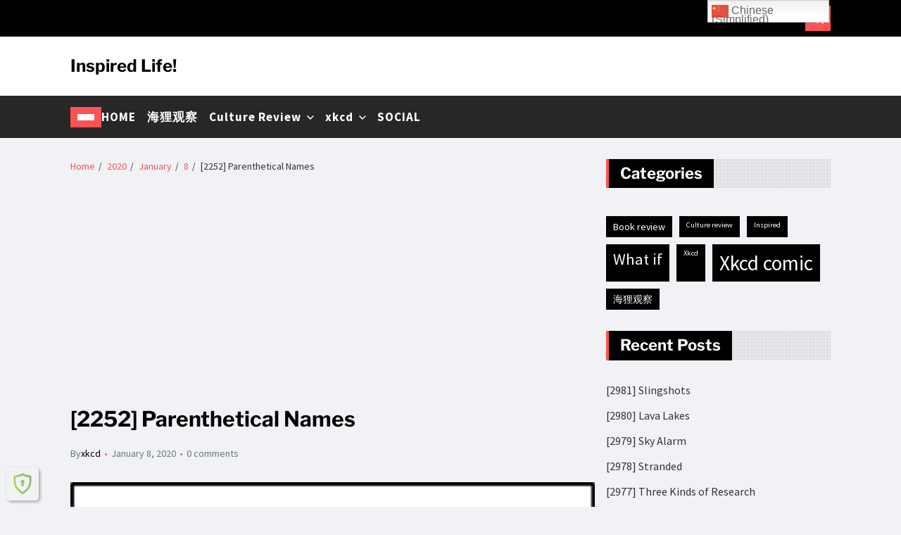

--- FILE ---
content_type: text/html; charset=UTF-8
request_url: https://inspiredlife.fun/2020/01/08/2252-parenthetical-names/
body_size: 19927
content:
<!doctype html>
<html lang="en-US" data-theme="light">
<head>
	<meta charset="UTF-8">
	<meta name="viewport" content="width=device-width, initial-scale=1">
	<link rel="profile" href="https://gmpg.org/xfn/11">

	<title>[2252] Parenthetical Names &#8211; Inspired Life!</title>
<meta name='robots' content='max-image-preview:large' />

<!-- Google Tag Manager for WordPress by gtm4wp.com -->
<script data-cfasync="false" data-pagespeed-no-defer>
	var gtm4wp_datalayer_name = "dataLayer";
	var dataLayer = dataLayer || [];
</script>
<!-- End Google Tag Manager for WordPress by gtm4wp.com --><link rel="alternate" type="application/rss+xml" title="Inspired Life! &raquo; Feed" href="https://inspiredlife.fun/feed/" />
<link rel="alternate" type="application/rss+xml" title="Inspired Life! &raquo; Comments Feed" href="https://inspiredlife.fun/comments/feed/" />
<link rel="alternate" type="application/rss+xml" title="Inspired Life! &raquo; [2252] Parenthetical Names Comments Feed" href="https://inspiredlife.fun/2020/01/08/2252-parenthetical-names/feed/" />
<link rel="alternate" title="oEmbed (JSON)" type="application/json+oembed" href="https://inspiredlife.fun/wp-json/oembed/1.0/embed?url=https%3A%2F%2Finspiredlife.fun%2F2020%2F01%2F08%2F2252-parenthetical-names%2F" />
<link rel="alternate" title="oEmbed (XML)" type="text/xml+oembed" href="https://inspiredlife.fun/wp-json/oembed/1.0/embed?url=https%3A%2F%2Finspiredlife.fun%2F2020%2F01%2F08%2F2252-parenthetical-names%2F&#038;format=xml" />
<style type="text/css" media="all">
.wpautoterms-footer{background-color:#ffffff;text-align:center;}
.wpautoterms-footer a{color:#000000;font-family:Arial, sans-serif;font-size:14px;}
.wpautoterms-footer .separator{color:#cccccc;font-family:Arial, sans-serif;font-size:14px;}</style>
<style id='wp-img-auto-sizes-contain-inline-css'>
img:is([sizes=auto i],[sizes^="auto," i]){contain-intrinsic-size:3000px 1500px}
/*# sourceURL=wp-img-auto-sizes-contain-inline-css */
</style>
<style id='wp-emoji-styles-inline-css'>

	img.wp-smiley, img.emoji {
		display: inline !important;
		border: none !important;
		box-shadow: none !important;
		height: 1em !important;
		width: 1em !important;
		margin: 0 0.07em !important;
		vertical-align: -0.1em !important;
		background: none !important;
		padding: 0 !important;
	}
/*# sourceURL=wp-emoji-styles-inline-css */
</style>
<style id='wp-block-library-inline-css'>
:root{--wp-block-synced-color:#7a00df;--wp-block-synced-color--rgb:122,0,223;--wp-bound-block-color:var(--wp-block-synced-color);--wp-editor-canvas-background:#ddd;--wp-admin-theme-color:#007cba;--wp-admin-theme-color--rgb:0,124,186;--wp-admin-theme-color-darker-10:#006ba1;--wp-admin-theme-color-darker-10--rgb:0,107,160.5;--wp-admin-theme-color-darker-20:#005a87;--wp-admin-theme-color-darker-20--rgb:0,90,135;--wp-admin-border-width-focus:2px}@media (min-resolution:192dpi){:root{--wp-admin-border-width-focus:1.5px}}.wp-element-button{cursor:pointer}:root .has-very-light-gray-background-color{background-color:#eee}:root .has-very-dark-gray-background-color{background-color:#313131}:root .has-very-light-gray-color{color:#eee}:root .has-very-dark-gray-color{color:#313131}:root .has-vivid-green-cyan-to-vivid-cyan-blue-gradient-background{background:linear-gradient(135deg,#00d084,#0693e3)}:root .has-purple-crush-gradient-background{background:linear-gradient(135deg,#34e2e4,#4721fb 50%,#ab1dfe)}:root .has-hazy-dawn-gradient-background{background:linear-gradient(135deg,#faaca8,#dad0ec)}:root .has-subdued-olive-gradient-background{background:linear-gradient(135deg,#fafae1,#67a671)}:root .has-atomic-cream-gradient-background{background:linear-gradient(135deg,#fdd79a,#004a59)}:root .has-nightshade-gradient-background{background:linear-gradient(135deg,#330968,#31cdcf)}:root .has-midnight-gradient-background{background:linear-gradient(135deg,#020381,#2874fc)}:root{--wp--preset--font-size--normal:16px;--wp--preset--font-size--huge:42px}.has-regular-font-size{font-size:1em}.has-larger-font-size{font-size:2.625em}.has-normal-font-size{font-size:var(--wp--preset--font-size--normal)}.has-huge-font-size{font-size:var(--wp--preset--font-size--huge)}.has-text-align-center{text-align:center}.has-text-align-left{text-align:left}.has-text-align-right{text-align:right}.has-fit-text{white-space:nowrap!important}#end-resizable-editor-section{display:none}.aligncenter{clear:both}.items-justified-left{justify-content:flex-start}.items-justified-center{justify-content:center}.items-justified-right{justify-content:flex-end}.items-justified-space-between{justify-content:space-between}.screen-reader-text{border:0;clip-path:inset(50%);height:1px;margin:-1px;overflow:hidden;padding:0;position:absolute;width:1px;word-wrap:normal!important}.screen-reader-text:focus{background-color:#ddd;clip-path:none;color:#444;display:block;font-size:1em;height:auto;left:5px;line-height:normal;padding:15px 23px 14px;text-decoration:none;top:5px;width:auto;z-index:100000}html :where(.has-border-color){border-style:solid}html :where([style*=border-top-color]){border-top-style:solid}html :where([style*=border-right-color]){border-right-style:solid}html :where([style*=border-bottom-color]){border-bottom-style:solid}html :where([style*=border-left-color]){border-left-style:solid}html :where([style*=border-width]){border-style:solid}html :where([style*=border-top-width]){border-top-style:solid}html :where([style*=border-right-width]){border-right-style:solid}html :where([style*=border-bottom-width]){border-bottom-style:solid}html :where([style*=border-left-width]){border-left-style:solid}html :where(img[class*=wp-image-]){height:auto;max-width:100%}:where(figure){margin:0 0 1em}html :where(.is-position-sticky){--wp-admin--admin-bar--position-offset:var(--wp-admin--admin-bar--height,0px)}@media screen and (max-width:600px){html :where(.is-position-sticky){--wp-admin--admin-bar--position-offset:0px}}

/*# sourceURL=wp-block-library-inline-css */
</style><style id='global-styles-inline-css'>
:root{--wp--preset--aspect-ratio--square: 1;--wp--preset--aspect-ratio--4-3: 4/3;--wp--preset--aspect-ratio--3-4: 3/4;--wp--preset--aspect-ratio--3-2: 3/2;--wp--preset--aspect-ratio--2-3: 2/3;--wp--preset--aspect-ratio--16-9: 16/9;--wp--preset--aspect-ratio--9-16: 9/16;--wp--preset--color--black: #000000;--wp--preset--color--cyan-bluish-gray: #abb8c3;--wp--preset--color--white: #ffffff;--wp--preset--color--pale-pink: #f78da7;--wp--preset--color--vivid-red: #cf2e2e;--wp--preset--color--luminous-vivid-orange: #ff6900;--wp--preset--color--luminous-vivid-amber: #fcb900;--wp--preset--color--light-green-cyan: #7bdcb5;--wp--preset--color--vivid-green-cyan: #00d084;--wp--preset--color--pale-cyan-blue: #8ed1fc;--wp--preset--color--vivid-cyan-blue: #0693e3;--wp--preset--color--vivid-purple: #9b51e0;--wp--preset--gradient--vivid-cyan-blue-to-vivid-purple: linear-gradient(135deg,rgb(6,147,227) 0%,rgb(155,81,224) 100%);--wp--preset--gradient--light-green-cyan-to-vivid-green-cyan: linear-gradient(135deg,rgb(122,220,180) 0%,rgb(0,208,130) 100%);--wp--preset--gradient--luminous-vivid-amber-to-luminous-vivid-orange: linear-gradient(135deg,rgb(252,185,0) 0%,rgb(255,105,0) 100%);--wp--preset--gradient--luminous-vivid-orange-to-vivid-red: linear-gradient(135deg,rgb(255,105,0) 0%,rgb(207,46,46) 100%);--wp--preset--gradient--very-light-gray-to-cyan-bluish-gray: linear-gradient(135deg,rgb(238,238,238) 0%,rgb(169,184,195) 100%);--wp--preset--gradient--cool-to-warm-spectrum: linear-gradient(135deg,rgb(74,234,220) 0%,rgb(151,120,209) 20%,rgb(207,42,186) 40%,rgb(238,44,130) 60%,rgb(251,105,98) 80%,rgb(254,248,76) 100%);--wp--preset--gradient--blush-light-purple: linear-gradient(135deg,rgb(255,206,236) 0%,rgb(152,150,240) 100%);--wp--preset--gradient--blush-bordeaux: linear-gradient(135deg,rgb(254,205,165) 0%,rgb(254,45,45) 50%,rgb(107,0,62) 100%);--wp--preset--gradient--luminous-dusk: linear-gradient(135deg,rgb(255,203,112) 0%,rgb(199,81,192) 50%,rgb(65,88,208) 100%);--wp--preset--gradient--pale-ocean: linear-gradient(135deg,rgb(255,245,203) 0%,rgb(182,227,212) 50%,rgb(51,167,181) 100%);--wp--preset--gradient--electric-grass: linear-gradient(135deg,rgb(202,248,128) 0%,rgb(113,206,126) 100%);--wp--preset--gradient--midnight: linear-gradient(135deg,rgb(2,3,129) 0%,rgb(40,116,252) 100%);--wp--preset--font-size--small: 13px;--wp--preset--font-size--medium: 20px;--wp--preset--font-size--large: 36px;--wp--preset--font-size--x-large: 42px;--wp--preset--spacing--20: 0.44rem;--wp--preset--spacing--30: 0.67rem;--wp--preset--spacing--40: 1rem;--wp--preset--spacing--50: 1.5rem;--wp--preset--spacing--60: 2.25rem;--wp--preset--spacing--70: 3.38rem;--wp--preset--spacing--80: 5.06rem;--wp--preset--shadow--natural: 6px 6px 9px rgba(0, 0, 0, 0.2);--wp--preset--shadow--deep: 12px 12px 50px rgba(0, 0, 0, 0.4);--wp--preset--shadow--sharp: 6px 6px 0px rgba(0, 0, 0, 0.2);--wp--preset--shadow--outlined: 6px 6px 0px -3px rgb(255, 255, 255), 6px 6px rgb(0, 0, 0);--wp--preset--shadow--crisp: 6px 6px 0px rgb(0, 0, 0);}:where(.is-layout-flex){gap: 0.5em;}:where(.is-layout-grid){gap: 0.5em;}body .is-layout-flex{display: flex;}.is-layout-flex{flex-wrap: wrap;align-items: center;}.is-layout-flex > :is(*, div){margin: 0;}body .is-layout-grid{display: grid;}.is-layout-grid > :is(*, div){margin: 0;}:where(.wp-block-columns.is-layout-flex){gap: 2em;}:where(.wp-block-columns.is-layout-grid){gap: 2em;}:where(.wp-block-post-template.is-layout-flex){gap: 1.25em;}:where(.wp-block-post-template.is-layout-grid){gap: 1.25em;}.has-black-color{color: var(--wp--preset--color--black) !important;}.has-cyan-bluish-gray-color{color: var(--wp--preset--color--cyan-bluish-gray) !important;}.has-white-color{color: var(--wp--preset--color--white) !important;}.has-pale-pink-color{color: var(--wp--preset--color--pale-pink) !important;}.has-vivid-red-color{color: var(--wp--preset--color--vivid-red) !important;}.has-luminous-vivid-orange-color{color: var(--wp--preset--color--luminous-vivid-orange) !important;}.has-luminous-vivid-amber-color{color: var(--wp--preset--color--luminous-vivid-amber) !important;}.has-light-green-cyan-color{color: var(--wp--preset--color--light-green-cyan) !important;}.has-vivid-green-cyan-color{color: var(--wp--preset--color--vivid-green-cyan) !important;}.has-pale-cyan-blue-color{color: var(--wp--preset--color--pale-cyan-blue) !important;}.has-vivid-cyan-blue-color{color: var(--wp--preset--color--vivid-cyan-blue) !important;}.has-vivid-purple-color{color: var(--wp--preset--color--vivid-purple) !important;}.has-black-background-color{background-color: var(--wp--preset--color--black) !important;}.has-cyan-bluish-gray-background-color{background-color: var(--wp--preset--color--cyan-bluish-gray) !important;}.has-white-background-color{background-color: var(--wp--preset--color--white) !important;}.has-pale-pink-background-color{background-color: var(--wp--preset--color--pale-pink) !important;}.has-vivid-red-background-color{background-color: var(--wp--preset--color--vivid-red) !important;}.has-luminous-vivid-orange-background-color{background-color: var(--wp--preset--color--luminous-vivid-orange) !important;}.has-luminous-vivid-amber-background-color{background-color: var(--wp--preset--color--luminous-vivid-amber) !important;}.has-light-green-cyan-background-color{background-color: var(--wp--preset--color--light-green-cyan) !important;}.has-vivid-green-cyan-background-color{background-color: var(--wp--preset--color--vivid-green-cyan) !important;}.has-pale-cyan-blue-background-color{background-color: var(--wp--preset--color--pale-cyan-blue) !important;}.has-vivid-cyan-blue-background-color{background-color: var(--wp--preset--color--vivid-cyan-blue) !important;}.has-vivid-purple-background-color{background-color: var(--wp--preset--color--vivid-purple) !important;}.has-black-border-color{border-color: var(--wp--preset--color--black) !important;}.has-cyan-bluish-gray-border-color{border-color: var(--wp--preset--color--cyan-bluish-gray) !important;}.has-white-border-color{border-color: var(--wp--preset--color--white) !important;}.has-pale-pink-border-color{border-color: var(--wp--preset--color--pale-pink) !important;}.has-vivid-red-border-color{border-color: var(--wp--preset--color--vivid-red) !important;}.has-luminous-vivid-orange-border-color{border-color: var(--wp--preset--color--luminous-vivid-orange) !important;}.has-luminous-vivid-amber-border-color{border-color: var(--wp--preset--color--luminous-vivid-amber) !important;}.has-light-green-cyan-border-color{border-color: var(--wp--preset--color--light-green-cyan) !important;}.has-vivid-green-cyan-border-color{border-color: var(--wp--preset--color--vivid-green-cyan) !important;}.has-pale-cyan-blue-border-color{border-color: var(--wp--preset--color--pale-cyan-blue) !important;}.has-vivid-cyan-blue-border-color{border-color: var(--wp--preset--color--vivid-cyan-blue) !important;}.has-vivid-purple-border-color{border-color: var(--wp--preset--color--vivid-purple) !important;}.has-vivid-cyan-blue-to-vivid-purple-gradient-background{background: var(--wp--preset--gradient--vivid-cyan-blue-to-vivid-purple) !important;}.has-light-green-cyan-to-vivid-green-cyan-gradient-background{background: var(--wp--preset--gradient--light-green-cyan-to-vivid-green-cyan) !important;}.has-luminous-vivid-amber-to-luminous-vivid-orange-gradient-background{background: var(--wp--preset--gradient--luminous-vivid-amber-to-luminous-vivid-orange) !important;}.has-luminous-vivid-orange-to-vivid-red-gradient-background{background: var(--wp--preset--gradient--luminous-vivid-orange-to-vivid-red) !important;}.has-very-light-gray-to-cyan-bluish-gray-gradient-background{background: var(--wp--preset--gradient--very-light-gray-to-cyan-bluish-gray) !important;}.has-cool-to-warm-spectrum-gradient-background{background: var(--wp--preset--gradient--cool-to-warm-spectrum) !important;}.has-blush-light-purple-gradient-background{background: var(--wp--preset--gradient--blush-light-purple) !important;}.has-blush-bordeaux-gradient-background{background: var(--wp--preset--gradient--blush-bordeaux) !important;}.has-luminous-dusk-gradient-background{background: var(--wp--preset--gradient--luminous-dusk) !important;}.has-pale-ocean-gradient-background{background: var(--wp--preset--gradient--pale-ocean) !important;}.has-electric-grass-gradient-background{background: var(--wp--preset--gradient--electric-grass) !important;}.has-midnight-gradient-background{background: var(--wp--preset--gradient--midnight) !important;}.has-small-font-size{font-size: var(--wp--preset--font-size--small) !important;}.has-medium-font-size{font-size: var(--wp--preset--font-size--medium) !important;}.has-large-font-size{font-size: var(--wp--preset--font-size--large) !important;}.has-x-large-font-size{font-size: var(--wp--preset--font-size--x-large) !important;}
/*# sourceURL=global-styles-inline-css */
</style>

<style id='classic-theme-styles-inline-css'>
/*! This file is auto-generated */
.wp-block-button__link{color:#fff;background-color:#32373c;border-radius:9999px;box-shadow:none;text-decoration:none;padding:calc(.667em + 2px) calc(1.333em + 2px);font-size:1.125em}.wp-block-file__button{background:#32373c;color:#fff;text-decoration:none}
/*# sourceURL=/wp-includes/css/classic-themes.min.css */
</style>
<link rel='stylesheet' id='wpautoterms_css-css' href='https://inspiredlife.fun/wp-content/plugins/auto-terms-of-service-and-privacy-policy/css/wpautoterms.css?ver=6.9' media='all' />
<link rel='stylesheet' id='swiper-css' href='https://inspiredlife.fun/wp-content/themes/magazine-saga/assets/lib/swiper/swiper-bundle.min.css?ver=6.9' media='all' />
<link rel='stylesheet' id='magazine-saga-style-css' href='https://inspiredlife.fun/wp-content/themes/magazine-saga/style.css?ver=1.2.7' media='all' />
<link rel='stylesheet' id='magazine-saga-google-fonts-css' href='https://inspiredlife.fun/wp-content/fonts/debce9aa824025dfa6a2b58c87fb5c73.css' media='all' />
<script src="https://inspiredlife.fun/wp-includes/js/jquery/jquery.min.js?ver=3.7.1" id="jquery-core-js" type="1c12d7f669b03a9d538cdd7c-text/javascript"></script>
<script src="https://inspiredlife.fun/wp-includes/js/jquery/jquery-migrate.min.js?ver=3.4.1" id="jquery-migrate-js" type="1c12d7f669b03a9d538cdd7c-text/javascript"></script>
<script src="https://inspiredlife.fun/wp-includes/js/dist/dom-ready.min.js?ver=f77871ff7694fffea381" id="wp-dom-ready-js" type="1c12d7f669b03a9d538cdd7c-text/javascript"></script>
<script src="https://inspiredlife.fun/wp-content/plugins/auto-terms-of-service-and-privacy-policy/js/base.js?ver=3.0.4" id="wpautoterms_base-js" type="1c12d7f669b03a9d538cdd7c-text/javascript"></script>
<link rel="https://api.w.org/" href="https://inspiredlife.fun/wp-json/" /><link rel="alternate" title="JSON" type="application/json" href="https://inspiredlife.fun/wp-json/wp/v2/posts/13015" /><link rel="EditURI" type="application/rsd+xml" title="RSD" href="https://inspiredlife.fun/xmlrpc.php?rsd" />
<meta name="generator" content="WordPress 6.9" />
<link rel="canonical" href="https://inspiredlife.fun/2020/01/08/2252-parenthetical-names/" />
<link rel='shortlink' href='https://inspiredlife.fun/?p=13015' />

<!-- Google Tag Manager for WordPress by gtm4wp.com -->
<!-- GTM Container placement set to automatic -->
<script data-cfasync="false" data-pagespeed-no-defer>
	var dataLayer_content = {"pagePostType":"post","pagePostType2":"single-post","pageCategory":["xkcd-comic"],"pageAttributes":["xkcd","xkcd-%e4%b8%ad%e6%96%87","xkcd-comic"],"pagePostAuthor":"xkcd"};
	dataLayer.push( dataLayer_content );
</script>
<script data-cfasync="false" data-pagespeed-no-defer>
(function(w,d,s,l,i){w[l]=w[l]||[];w[l].push({'gtm.start':
new Date().getTime(),event:'gtm.js'});var f=d.getElementsByTagName(s)[0],
j=d.createElement(s),dl=l!='dataLayer'?'&l='+l:'';j.async=true;j.src=
'//www.googletagmanager.com/gtm.js?id='+i+dl;f.parentNode.insertBefore(j,f);
})(window,document,'script','dataLayer','GTM-PRQRFPC');
</script>
<!-- End Google Tag Manager for WordPress by gtm4wp.com --><link rel="pingback" href="https://inspiredlife.fun/xmlrpc.php"><style>.recentcomments a{display:inline !important;padding:0 !important;margin:0 !important;}</style></head>

<body class="wp-singular post-template-default single single-post postid-13015 single-format-standard wp-embed-responsive wp-theme-magazine-saga has-sticky-menu header_style_1 has-sidebar right-sidebar has-sticky-sidebar component_style_1">


<!-- GTM Container placement set to automatic -->
<!-- Google Tag Manager (noscript) -->
				<noscript><iframe src="https://www.googletagmanager.com/ns.html?id=GTM-PRQRFPC" height="0" width="0" style="display:none;visibility:hidden" aria-hidden="true"></iframe></noscript>
<!-- End Google Tag Manager (noscript) -->

<div id="page" class="site">

	
	<a class="skip-link screen-reader-text" href="#site-content-wrapper">Skip to content</a>

	
	
<div class="site-header-row-wrapper magazine-saga-topbar-row hide-on-mobile">
	<div class="wrapper wide-max-width">
		<div class="magazine-saga-topbar-wrapper">
			<div class="magazine-saga-topbar-first">
							</div>
			<div class="magazine-saga-topbar-last">
				<div class="magazine-saga-social-nav"><ul id="menu-mainmenu" class=" reset-list-style magazine-saga-social-icons style_1 as_color theme_color"><li id="menu-item-286" class="menu-item menu-item-type-custom menu-item-object-custom menu-item-home menu-item-286"><a href="https://inspiredlife.fun"><svg class="svg-icon" aria-hidden="true" role="img" focusable="false" xmlns="http://www.w3.org/2000/svg" width="16" height="16" viewBox="0 0 16 16"><path d="M6.354 5.5H4a3 3 0 0 0 0 6h3a3 3 0 0 0 2.83-4H9c-.086 0-.17.01-.25.031A2 2 0 0 1 7 10.5H4a2 2 0 1 1 0-4h1.535c.218-.376.495-.714.82-1z" /><path d="M9 5.5a3 3 0 0 0-2.83 4h1.098A2 2 0 0 1 9 6.5h3a2 2 0 1 1 0 4h-1.535a4.02 4.02 0 0 1-.82 1H12a3 3 0 1 0 0-6H9z" /></svg><span class="screen-reader-text">HOME</span></a></li>
<li id="menu-item-292" class="menu-item menu-item-type-taxonomy menu-item-object-category menu-item-292"><a href="https://inspiredlife.fun/category/inspired/%e6%b5%b7%e7%8b%b8%e8%a7%82%e5%af%9f/"><svg class="svg-icon" aria-hidden="true" role="img" focusable="false" xmlns="http://www.w3.org/2000/svg" width="16" height="16" viewBox="0 0 16 16"><path d="M6.354 5.5H4a3 3 0 0 0 0 6h3a3 3 0 0 0 2.83-4H9c-.086 0-.17.01-.25.031A2 2 0 0 1 7 10.5H4a2 2 0 1 1 0-4h1.535c.218-.376.495-.714.82-1z" /><path d="M9 5.5a3 3 0 0 0-2.83 4h1.098A2 2 0 0 1 9 6.5h3a2 2 0 1 1 0 4h-1.535a4.02 4.02 0 0 1-.82 1H12a3 3 0 1 0 0-6H9z" /></svg><span class="screen-reader-text">海狸观察</span></a></li>
<li id="menu-item-296" class="menu-item menu-item-type-taxonomy menu-item-object-category menu-item-296"><a href="https://inspiredlife.fun/category/culture-review/"><svg class="svg-icon" aria-hidden="true" role="img" focusable="false" xmlns="http://www.w3.org/2000/svg" width="16" height="16" viewBox="0 0 16 16"><path d="M6.354 5.5H4a3 3 0 0 0 0 6h3a3 3 0 0 0 2.83-4H9c-.086 0-.17.01-.25.031A2 2 0 0 1 7 10.5H4a2 2 0 1 1 0-4h1.535c.218-.376.495-.714.82-1z" /><path d="M9 5.5a3 3 0 0 0-2.83 4h1.098A2 2 0 0 1 9 6.5h3a2 2 0 1 1 0 4h-1.535a4.02 4.02 0 0 1-.82 1H12a3 3 0 1 0 0-6H9z" /></svg><span class="screen-reader-text">Culture Review</span></a></li>
<li id="menu-item-293" class="menu-item menu-item-type-taxonomy menu-item-object-category current-post-ancestor menu-item-293"><a href="https://inspiredlife.fun/category/xkcd/"><svg class="svg-icon" aria-hidden="true" role="img" focusable="false" xmlns="http://www.w3.org/2000/svg" width="16" height="16" viewBox="0 0 16 16"><path d="M6.354 5.5H4a3 3 0 0 0 0 6h3a3 3 0 0 0 2.83-4H9c-.086 0-.17.01-.25.031A2 2 0 0 1 7 10.5H4a2 2 0 1 1 0-4h1.535c.218-.376.495-.714.82-1z" /><path d="M9 5.5a3 3 0 0 0-2.83 4h1.098A2 2 0 0 1 9 6.5h3a2 2 0 1 1 0 4h-1.535a4.02 4.02 0 0 1-.82 1H12a3 3 0 1 0 0-6H9z" /></svg><span class="screen-reader-text">xkcd</span></a></li>
<li id="menu-item-290" class="menu-item menu-item-type-custom menu-item-object-custom menu-item-290"><a href="https://letus.inspiredlife.fun/"><svg class="svg-icon" aria-hidden="true" role="img" focusable="false" xmlns="http://www.w3.org/2000/svg" width="16" height="16" viewBox="0 0 16 16"><path d="M6.354 5.5H4a3 3 0 0 0 0 6h3a3 3 0 0 0 2.83-4H9c-.086 0-.17.01-.25.031A2 2 0 0 1 7 10.5H4a2 2 0 1 1 0-4h1.535c.218-.376.495-.714.82-1z" /><path d="M9 5.5a3 3 0 0 0-2.83 4h1.098A2 2 0 0 1 9 6.5h3a2 2 0 1 1 0 4h-1.535a4.02 4.02 0 0 1-.82 1H12a3 3 0 1 0 0-6H9z" /></svg><span class="screen-reader-text">SOCIAL</span></a></li>
</ul></div>			<div class="magazine-saga-search-toggle">
				<button class="magazine-saga-search-canvas-btn magazine-saga-search search-icon toggle-canvas-modal toggle " aria-expanded="false" data-modal=".magazine-saga-search-block" data-body-class="showing-search-modal" data-focus=".magazine-saga-search-block .search-field">
					<span class="search-label">Search</span>
					<svg class="svg-icon" aria-hidden="true" role="img" focusable="false" xmlns="http://www.w3.org/2000/svg" width="18" height="18" viewBox="0 0 23 23"><path fill="currentColor" d="M38.710696,48.0601792 L43,52.3494831 L41.3494831,54 L37.0601792,49.710696 C35.2632422,51.1481185 32.9839107,52.0076499 30.5038249,52.0076499 C24.7027226,52.0076499 20,47.3049272 20,41.5038249 C20,35.7027226 24.7027226,31 30.5038249,31 C36.3049272,31 41.0076499,35.7027226 41.0076499,41.5038249 C41.0076499,43.9839107 40.1481185,46.2632422 38.710696,48.0601792 Z M36.3875844,47.1716785 C37.8030221,45.7026647 38.6734666,43.7048964 38.6734666,41.5038249 C38.6734666,36.9918565 35.0157934,33.3341833 30.5038249,33.3341833 C25.9918565,33.3341833 22.3341833,36.9918565 22.3341833,41.5038249 C22.3341833,46.0157934 25.9918565,49.6734666 30.5038249,49.6734666 C32.7048964,49.6734666 34.7026647,48.8030221 36.1716785,47.3875844 C36.2023931,47.347638 36.2360451,47.3092237 36.2726343,47.2726343 C36.3092237,47.2360451 36.347638,47.2023931 36.3875844,47.1716785 Z" transform="translate(-20 -31)" /></svg>				</button>
			</div>
						</div>
		</div> 
	</div>
</div>

<header id="masthead" class="site-header-row-wrapper site-header magazine-saga-site-header" role="banner" >
	<div class="magazine-saga-site-branding-row">
		<div class="wrapper">
			<div class="magazine-saga-site-brand-ad-wrapper">
				<div class="magazine-saga-site-branding-main">
					
<div class="site-branding">

			<h1 class="site-title"><a href="https://inspiredlife.fun/">Inspired Life!</a></h1>
		
	</div><!-- .site-branding -->
				</div>
							</div>
		</div> <!-- .wrapper -->
	</div>
</header>

<div class="site-header-row-wrapper magazine-saga-primary-bar-row sticky-menu">
	<div class="primary-bar-row-wrapper">
		<div class="wrapper">
			<div class="magazine-saga-primary-bar-wrapper">

						<div class="magazine-saga-offcanvas-toggle">
			<button class="magazine-saga-off-canvas-btn toggle toggle-off-canvas toggle-canvas-modal" data-modal=".magazine-saga-canvas-block" data-body-class="showing-offcanvas-modal" data-focus=".magazine-saga-off-canvas-close" aria-expanded="false">
				<span class="off-canvas-bars">
					<span class="bar-top"></span>
					<span class="bar-mid"></span>
					<span class="bar-low"></span>
				</span>
				<span class="toggle-text screen-reader-text">
					Off Canvas				</span>
			</button>
		</div>
				<div id="site-navigation" class="main-navigation magazine-saga-primary-nav left-aligned-menu">
			
							<nav class="primary-menu-wrapper" aria-label="Primary">
					<ul class="primary-menu reset-list-style delimiter-icon2">
					<li class="menu-item menu-item-type-custom menu-item-object-custom menu-item-home menu-item-286"><a href="https://inspiredlife.fun">HOME</a></li>
<li class="menu-item menu-item-type-taxonomy menu-item-object-category menu-item-292"><a href="https://inspiredlife.fun/category/inspired/%e6%b5%b7%e7%8b%b8%e8%a7%82%e5%af%9f/">海狸观察</a></li>
<li class="menu-item menu-item-type-taxonomy menu-item-object-category menu-item-has-children menu-item-296"><a href="https://inspiredlife.fun/category/culture-review/">Culture Review<span class="icon"><svg class="svg-icon" aria-hidden="true" role="img" focusable="false" xmlns="http://www.w3.org/2000/svg" width="20" height="12" viewBox="0 0 20 12"><polygon fill="" fill-rule="evenodd" points="1319.899 365.778 1327.678 358 1329.799 360.121 1319.899 370.021 1310 360.121 1312.121 358" transform="translate(-1310 -358)" /></svg></span></a>
<ul class="sub-menu">
	<li id="menu-item-297" class="menu-item menu-item-type-taxonomy menu-item-object-category menu-item-297"><a href="https://inspiredlife.fun/category/culture-review/book-review/">Book Review</a></li>
</ul>
</li>
<li class="menu-item menu-item-type-taxonomy menu-item-object-category current-post-ancestor menu-item-has-children menu-item-293"><a href="https://inspiredlife.fun/category/xkcd/">xkcd<span class="icon"><svg class="svg-icon" aria-hidden="true" role="img" focusable="false" xmlns="http://www.w3.org/2000/svg" width="20" height="12" viewBox="0 0 20 12"><polygon fill="" fill-rule="evenodd" points="1319.899 365.778 1327.678 358 1329.799 360.121 1319.899 370.021 1310 360.121 1312.121 358" transform="translate(-1310 -358)" /></svg></span></a>
<ul class="sub-menu">
	<li id="menu-item-12298" class="menu-item menu-item-type-taxonomy menu-item-object-category current-post-ancestor current-menu-parent current-post-parent menu-item-12298"><a href="https://inspiredlife.fun/category/xkcd/xkcd-comic/">xkcd comic</a></li>
	<li id="menu-item-294" class="menu-item menu-item-type-taxonomy menu-item-object-category menu-item-294"><a href="https://inspiredlife.fun/category/xkcd/what-if/">what if</a></li>
</ul>
</li>
<li class="menu-item menu-item-type-custom menu-item-object-custom menu-item-290"><a href="https://letus.inspiredlife.fun/">SOCIAL</a></li>
					</ul>
				</nav><!-- .primary-menu-wrapper -->
					</div>
				<div class="site-branding">
									<h1 class="site-title"><a href="https://inspiredlife.fun/">Inspired Life!</a></h1>
								</div>
		
				<div class="secondary-navigation magazine-saga-secondary-nav">
									</div>

			</div>
			
		</div>
	</div>
</div>

	
	<div id="site-content-wrapper">

	<main id="site-content" role="main" class="wrapper  wide-max-width single_style_1">

	<div id="primary" class="content-area ">

		<div class="primary-content-area-wrapper">
			<div class="magazine-saga-breadcrumb-wrapper"><div role="navigation" aria-label="Breadcrumbs" class="breadcrumb-trail breadcrumbs" itemprop="breadcrumb"><div class="reset-list-style"><ul class="trail-items" itemscope itemtype="http://schema.org/BreadcrumbList"><meta name="numberOfItems" content="5" /><meta name="itemListOrder" content="Ascending" /><li itemprop="itemListElement" itemscope itemtype="http://schema.org/ListItem" class="trail-item trail-begin"><a href="https://inspiredlife.fun/" rel="home" itemprop="item"><span itemprop="name">Home</span></a><meta itemprop="position" content="1" /></li><li itemprop="itemListElement" itemscope itemtype="http://schema.org/ListItem" class="trail-item"><a href="https://inspiredlife.fun/2020/" itemprop="item"><span itemprop="name">2020</span></a><meta itemprop="position" content="2" /></li><li itemprop="itemListElement" itemscope itemtype="http://schema.org/ListItem" class="trail-item"><a href="https://inspiredlife.fun/2020/01/" itemprop="item"><span itemprop="name">January</span></a><meta itemprop="position" content="3" /></li><li itemprop="itemListElement" itemscope itemtype="http://schema.org/ListItem" class="trail-item"><a href="https://inspiredlife.fun/2020/01/08/" itemprop="item"><span itemprop="name">8</span></a><meta itemprop="position" content="4" /></li><li itemprop="itemListElement" itemscope itemtype="http://schema.org/ListItem" class="trail-item trail-end"><span itemprop="item"><span itemprop="name">[2252] Parenthetical Names</span></span><meta itemprop="position" content="5" /></li></ul></div></div></div>
			<article id="post-13015" class="post-13015 post type-post status-publish format-standard has-post-thumbnail hentry category-xkcd-comic tag-xkcd tag-xkcd- tag-xkcd-comic">
	
<header class="entry-header">

	
	
	<h1 class="entry-title">[2252] Parenthetical Names</h1>
		
			<div class="entry-meta">
						<ul class="magazine-saga-entry-meta">
									<li class="magazine-saga-meta post-author">
						<span class="meta-text">
							By <a href="https://inspiredlife.fun/author/xkcd/">xkcd</a>						</span>
					</li>
										<li class="magazine-saga-meta post-date">
						<span class="meta-text">
							January 8, 2020						</span>
					</li>
											<li class="magazine-saga-meta post-comment">
														<span class="meta-text">
								<a href="https://inspiredlife.fun/2020/01/08/2252-parenthetical-names/#respond">
									0 comments								</a>
							</span>
						</li>
						
			</ul>
					</div><!-- .entry-meta -->
	
</header><!-- .entry-header -->


	<div class="entry-image wide-max-width">
		<figure class="featured-media">
			<img width="275" height="492" src="https://inspiredlife.fun/wp-content/uploads/2020/01/2252.png" class="attachment-post-thumbnail size-post-thumbnail wp-post-image" alt="" decoding="async" fetchpriority="high" srcset="https://inspiredlife.fun/wp-content/uploads/2020/01/2252.png 275w, https://inspiredlife.fun/wp-content/uploads/2020/01/2252-168x300.png 168w, https://inspiredlife.fun/wp-content/uploads/2020/01/2252-84x150.png 84w, https://inspiredlife.fun/wp-content/uploads/2020/01/2252-164x294.png 164w" sizes="(max-width: 275px) 100vw, 275px" />		</figure>
	</div>
	

<div class="entry-content">
	<p>Title Text:I never got around to seeing that movie about the battle (of Midway).</p>
<p>Origin:<a href="https://xkcd.com/2252/">https://xkcd.com/2252/</a></p>
<p><a href="https://www.explainxkcd.com/wiki/index.php/2252:_Parenthetical_Names">https://www.explainxkcd.com/wiki/index.php/2252:_Parenthetical_Names</a></p>
<h2>括号里的定语</h2>
<figure class="wp - caption aligncenter"><img decoding="async" src="https://inspiredlife.fun/wp-content/uploads/2020/01/dd423f1bffcbed322a9450630a614838.jpg" /><figcaption class="wp-caption-text">我一直没空去看那部关于战役(中途岛)的电影。</p>
<p>脚注：<br />
译文中“大力水手，刺猬索尼克，开膛手杰克”倒置是为了表达作者的Name (the X)</p>
</figcaption></figure>
<p><a href="http://xkcd.in/comic?lg=cn&amp;id=2252">http://xkcd.in/comic?lg=cn&amp;id=2252</a></p>
<p><span>这是“ </span><a title="类别：我的爱好" href="https://www.explainxkcd.com/wiki/index.php/Category:My_Hobby"><span>我的爱好”</span></a><span>系列的另一本漫画。</span></p>
<p><span>通常在句子中使用括号以添加用于阐明主题的其他信息。例如，在句子“ </span><a class="extiw" title="维基百科：巴拉克·奥巴马（Barack Obama）" href="https://en.wikipedia.org/wiki/Barack_Obama"><span>巴拉克·奥巴马</span></a><span>（民主党）是美国第44任总统”中，括号内的字句阐明了奥巴马是谁，但并非严格要求该句子。但是，在漫画中，Randall在提供与主题分不开的基本信息时会使用括号。特别是，杰克这个名字不会立即使人想到开膛手杰克，因此，没有括号就没有意义。</span></p>
<p><i><a class="extiw" title="维基百科：刺猬索尼克" href="https://en.wikipedia.org/wiki/Sonic_the_Hedgehog"><span>刺猬索尼克</span></a></i><span>（<i><a class="extiw" title="维基百科：刺猬索尼克" href="https://en.wikipedia.org/wiki/Sonic_the_Hedgehog"> Sonic the Hedgehog）</a></i>是一款具有同名刺猬索尼克（Sonic the Hedgehog）角色的视频游戏。一部以</span><i><a class="extiw" title="维基百科：刺猬索尼克（电影）" href="https://en.wikipedia.org/wiki/Sonic_the_Hedgehog_(film)"><span>刺猬索尼克</span></a></i><span>为角色的电影计划于2020年2月发行。当第一部预告片发行时，公众对电影Sonic的设计感到震惊和恐惧，据说Sonic跌入了“</span><a class="extiw" title="维基百科：神奇谷" href="https://en.wikipedia.org/wiki/uncanny_valley"><span>神秘谷</span></a><span> ”。太拟人化，不够卡通化。仓促地重新开发了设计，获得了更多的好评。显然，Cueball对这部电影很感兴趣，并问他的朋友是否想去看它。Sonic还是</span><a class="extiw" title="维基百科：音速（火车）" href="https://en.wikipedia.org/wiki/Sonic_(train)"><span>火车</span></a><span>，</span><a class="extiw" title="维基百科：音速驶入" href="https://en.wikipedia.org/wiki/Sonic_Drive-In"><span>餐厅专营权</span></a><span>和</span><a class="extiw" title="维基百科：声波（ISP）" href="https://en.wikipedia.org/wiki/Sonic_(ISP)"><span>加利福尼亚互联网服务提供商的名称。</span></a><span>，其中包括兰德尔（Randall）试图避免与电影混淆。也许兰德尔的朋友经常去看餐厅。</span></p>
<p><a class="extiw" title="维基百科：开膛手杰克" href="https://en.wikipedia.org/wiki/Jack_the_Ripper"><span>开膛手杰克（Jack the Ripper</span></a><span>）的名字源于1888年活跃于<a class="extiw" title="维基百科：伦敦" href="https://en.wikipedia.org/wiki/London">伦敦</a>的</span><a class="extiw" title="维基百科：连环杀手" href="https://en.wikipedia.org/wiki/serial_killer"><span>连环杀手</span></a><span>。他的真实身份从未得到证实，他已在<a class="extiw" title="维基百科：小说中的开膛手杰克" href="https://en.wikipedia.org/wiki/Jack_the_Ripper_in_fiction">数百幅作品中</a>被展出。<a class="extiw" title="维基百科：杰克（名字）" href="https://en.wikipedia.org/wiki/Jack_(given_name)">“杰克”</a>是大部分英语国家中男性最常用的名字之一（这可能是为什么它被采用的原因，就像约翰是Messers <a class="extiw" title="维基百科：约翰·杜" href="https://en.wikipedia.org/wiki/John_Doe">Doe</a>，Smith和（Q.）Public的名字一样），因此Randall不应使用括号，因为有必要表明“开膛手杰克”是一个完整的专有名称，而不是任何已知的真实身份。</span></p>
<p><span>美国演员</span><a class="extiw" title="维基百科：罗宾·威廉姆斯" href="https://en.wikipedia.org/wiki/Robin_Williams"><span>罗宾·威廉姆斯</span></a><span>（<a class="extiw" title="维基百科：罗宾·威廉姆斯" href="https://en.wikipedia.org/wiki/Robin_Williams">Robin Williams）</a>在1980年音乐喜剧片《<i><a class="extiw" title="维基百科：大力水手（电影）" href="https://en.wikipedia.org/wiki/Popeye_(film)">大力</a></i></span><a class="extiw" title="维基百科：罂粟" href="https://en.wikipedia.org/wiki/Popeye"><span>水手》</span></a><span>中饰演<a class="extiw" title="维基百科：罂粟" href="https://en.wikipedia.org/wiki/Popeye">水手</a></span><i><a class="extiw" title="维基百科：大力水手（电影）" href="https://en.wikipedia.org/wiki/Popeye_(film)"><span>大力水手</span></a></i><span>。大力水手的主题曲名为“我是水手大力水手”。大力水手是最知名的人物命名的“大力水手”，所以这是一个有点不同寻常，兰德尔将不得不澄清</span><i><span>其</span></i><span>大力水手他是指。其他大眼仔店包括</span><a class="extiw" title="维基百科：吉米·“大力水手”道尔" href="https://en.wikipedia.org/wiki/Jimmy_%22Popeye%22_Doyle"><span>吉米“大力水手”道尔</span></a><span>从</span><i><a class="extiw" title="维基百科：法国联系" href="https://en.wikipedia.org/wiki/The_French_Connection"><span>法国贩毒</span></a></i><span>和犯罪</span><a class="extiw" title="维基百科：罂粟（福克纳角色）" href="https://en.wikipedia.org/wiki/Popeye_(Faulkner_character)"><span>大力水手</span></a><span>从</span><a class="extiw" title="维基百科：威廉·福克纳" href="https://en.wikipedia.org/wiki/William_Faulkner"><span>威廉·福克纳的</span></a><span>小说</span><i><a class="extiw" title="维基百科：圣所（福克纳小说）" href="https://en.wikipedia.org/wiki/Sanctuary_(Faulkner_novel)"><span>保护区</span></a></i><span>。像“索尼克”一样，有一个名为“ <a class="extiw" title="维基百科：" href="https://en.wikipedia.org/wiki/Popeyes">大力水手</a> ”的连锁餐厅</span><span>“，它是全球第二大快餐鸡肉餐厅连锁店（仅次于肯德基）。Popeyes的创始人声称他以</span><i><span>法国人（French Connection）的</span></i><span>角色而不是水手的名字命名这家餐厅，但从1971年到2006年，Popeyes确实做到了许可卡通人物并在促销中使用它们。</span></p>
<p><span>标题文本改变了由讨论稍微模式</span><a class="extiw" title="维基百科：中途之战" href="https://en.wikipedia.org/wiki/Battle_of_Midway"><span>中途岛之战</span></a><span>（即X </span><b><span>的</span></b><span> Y）。此案还有其他幽默之处，因为Randall澄清了他正在谈论的是哪一场战斗，但没有阐明描述这场战斗的几部电影中的哪一部（尽管他最有可能指的是2019年11月发行的电影，简称为</span><a class="extiw" title="维基百科：中途（2019电影）" href="https://en.wikipedia.org/wiki/Midway_(2019_film)"><i><span>Midway</span></i></a><span>）。</span></p>
</div><!-- .entry-content -->


<div class="single-footer-info">
			 <div class="entry-categories">
			<div class="magazine-saga-entry-categories style_1">

									<span class="category-label"><svg class="svg-icon" aria-hidden="true" role="img" focusable="false" xmlns="http://www.w3.org/2000/svg" width="20" height="19" viewBox="0 0 20 19"><path fill="" d="M2.8,1.85 C2.275329,1.85 1.85,2.27532949 1.85,2.8 L1.85,15.4 C1.85,15.9246705 2.275329,16.35 2.8,16.35 L17.2,16.35 C17.724671,16.35 18.15,15.9246705 18.15,15.4 L18.15,5.5 C18.15,4.97532949 17.724671,4.55 17.2,4.55 L9.1,4.55 C8.8158,4.55 8.550403,4.40796403 8.392757,4.17149517 L6.845094,1.85 L2.8,1.85 Z M17.2,2.85 C18.663555,2.85 19.85,4.03644541 19.85,5.5 L19.85,15.4 C19.85,16.8635546 18.663555,18.05 17.2,18.05 L2.8,18.05 C1.336445,18.05 0.15,16.8635546 0.15,15.4 L0.15,2.8 C0.15,1.33644541 1.336445,0.15 2.8,0.15 L7.3,0.15 C7.5842,0.15 7.849597,0.292035965 8.007243,0.528504833 L9.554906,2.85 L17.2,2.85 Z" /></svg>Categories:</span>
				
				<div class="category-list">
					<a href="https://inspiredlife.fun/category/xkcd/xkcd-comic/" rel="category tag">xkcd comic</a>				</div>
			</div>
		</div><!-- .entry-categories -->
				<div class="entry-tags">
			<div class="magazine-saga-entry-tags style_1">
									<span class="tag-label"><svg class="svg-icon" aria-hidden="true" role="img" focusable="false" xmlns="http://www.w3.org/2000/svg" width="18" height="18" viewBox="0 0 18 18"><path fill="" d="M15.4496399,8.42490555 L8.66109799,1.63636364 L1.63636364,1.63636364 L1.63636364,8.66081885 L8.42522727,15.44178 C8.57869221,15.5954158 8.78693789,15.6817418 9.00409091,15.6817418 C9.22124393,15.6817418 9.42948961,15.5954158 9.58327627,15.4414581 L15.4486339,9.57610048 C15.7651495,9.25692435 15.7649133,8.74206554 15.4496399,8.42490555 Z M16.6084423,10.7304545 L10.7406818,16.59822 C10.280287,17.0591273 9.65554997,17.3181054 9.00409091,17.3181054 C8.35263185,17.3181054 7.72789481,17.0591273 7.26815877,16.5988788 L0.239976954,9.57887876 C0.0863319284,9.4254126 0,9.21716044 0,9 L0,0.818181818 C0,0.366312477 0.366312477,0 0.818181818,0 L9,0 C9.21699531,0 9.42510306,0.0862010512 9.57854191,0.239639906 L16.6084423,7.26954545 C17.5601275,8.22691012 17.5601275,9.77308988 16.6084423,10.7304545 Z M5,6 C4.44771525,6 4,5.55228475 4,5 C4,4.44771525 4.44771525,4 5,4 C5.55228475,4 6,4.44771525 6,5 C6,5.55228475 5.55228475,6 5,6 Z" /></svg>Tags:</span>
								<div class="tag-list">
					<a href='https://inspiredlife.fun/tag/xkcd/' rel='tag'>xkcd</a>, <a href='https://inspiredlife.fun/tag/xkcd-%e4%b8%ad%e6%96%87/' rel='tag'>xkcd 中文</a>, <a href='https://inspiredlife.fun/tag/xkcd-comic/' rel='tag'>xkcd漫画</a>				</div>
			</div>
		</div>
		</div>
</article><!-- #post-13015 -->
<div class="magazine-saga-author-info-wrapper magazine-saga-card-box">

	<a href="https://inspiredlife.fun/author/xkcd/" title="xkcd" class="author-image">
		<img alt='' src='https://secure.gravatar.com/avatar/47f004e5590f9b5cc10e09833edfee49240dc28806af88c8571c523c826a1600?s=250&#038;d=mm&#038;r=g' srcset='https://secure.gravatar.com/avatar/47f004e5590f9b5cc10e09833edfee49240dc28806af88c8571c523c826a1600?s=500&#038;d=mm&#038;r=g 2x' class='avatar avatar-250 photo' height='250' width='250' decoding='async'/>	</a>

	<div class="author-details">

		
		<a href="https://inspiredlife.fun/author/xkcd/" title="xkcd" class="author-name">
			xkcd		</a>

					<a href="http://xkcd.com" target="_blank" class="author-site color-accent">
				http://xkcd.com			</a>
		
		
		
	</div>

</div>
	<nav class="navigation post-navigation" aria-label="Post">
		<div class="magazine-saga-pagination-single style_1 nav-links">
									<a class="nav-previous" href="https://inspiredlife.fun/2020/01/06/2251-alignment-chart-alignment-chart/">
							<span class="arrow" aria-hidden="true">&larr;</span>
							<span class="title"><span class="title-inner">[2251] Alignment Chart Alignment Chart</span></span>
						</a>
												<a class="nav-next" href="https://inspiredlife.fun/2020/01/10/2253-star-wars-voyager-1/">
							<span class="arrow" aria-hidden="true">&rarr;</span>
							<span class="title"><span class="title-inner">[2253] Star Wars Voyager 1</span></span>
						</a>
								</div><!-- .magazine-saga-pagination-single -->
	</nav><!-- .post-navigation -->
			<div class="magazine-saga-related-posts-wrapper magazine-saga-post-extras-grid-block wide-max-width">
							<div class="saga-section-title">
					<h2 class="saga-element-header style_1 has-text-align-left">
						<span>You May Also Like</span>
					</h2>
				</div>
						<div class="section-posts">
									<div class="saga-block-post-card img-animate-zoom magazine-saga-card-box">
						<div class="saga-block-item-w-overlay">
							<div class="saga-block-image-w-overlay">
								<a href="https://inspiredlife.fun/2024/09/04/2981-slingshots/">
																		<img width="794" height="600" src="https://inspiredlife.fun/wp-content/uploads/2024/09/2981-794x600.png" class="attachment-magazine-saga-large-img size-magazine-saga-large-img wp-post-image" alt="" decoding="async" loading="lazy" />								</a>
							</div>
						</div>
						<div class="saga-block-card-content">
							<h3 class="saga-block-card-title">
								<a href="https://inspiredlife.fun/2024/09/04/2981-slingshots/" class="text-decoration-none color-accent-hover magazine-saga-limit-lines ">
									[2981] Slingshots								</a>
							</h3>
							<div class="post-date">
								September 4, 2024							</div>
						</div>
					</div>
										<div class="saga-block-post-card img-animate-zoom magazine-saga-card-box">
						<div class="saga-block-item-w-overlay">
							<div class="saga-block-image-w-overlay">
								<a href="https://inspiredlife.fun/2024/09/02/2980-lava-lakes/">
																		<img width="850" height="544" src="https://inspiredlife.fun/wp-content/uploads/2024/09/2980-850x544.png" class="attachment-magazine-saga-large-img size-magazine-saga-large-img wp-post-image" alt="" decoding="async" loading="lazy" />								</a>
							</div>
						</div>
						<div class="saga-block-card-content">
							<h3 class="saga-block-card-title">
								<a href="https://inspiredlife.fun/2024/09/02/2980-lava-lakes/" class="text-decoration-none color-accent-hover magazine-saga-limit-lines ">
									[2980] Lava Lakes								</a>
							</h3>
							<div class="post-date">
								September 2, 2024							</div>
						</div>
					</div>
										<div class="saga-block-post-card img-animate-zoom magazine-saga-card-box">
						<div class="saga-block-item-w-overlay">
							<div class="saga-block-image-w-overlay">
								<a href="https://inspiredlife.fun/2024/08/30/2979-sky-alarm/">
																		<img width="664" height="600" src="https://inspiredlife.fun/wp-content/uploads/2024/09/2979-664x600.png" class="attachment-magazine-saga-large-img size-magazine-saga-large-img wp-post-image" alt="" decoding="async" loading="lazy" srcset="https://inspiredlife.fun/wp-content/uploads/2024/09/2979-664x600.png 664w, https://inspiredlife.fun/wp-content/uploads/2024/09/2979-150x137.png 150w" sizes="auto, (max-width: 664px) 100vw, 664px" />								</a>
							</div>
						</div>
						<div class="saga-block-card-content">
							<h3 class="saga-block-card-title">
								<a href="https://inspiredlife.fun/2024/08/30/2979-sky-alarm/" class="text-decoration-none color-accent-hover magazine-saga-limit-lines ">
									[2979] Sky Alarm								</a>
							</h3>
							<div class="post-date">
								August 30, 2024							</div>
						</div>
					</div>
								</div>
		</div>
			<div class="magazine-saga-author-posts-wrapper magazine-saga-post-extras-grid-block wide-max-width">
					<div class="saga-section-title">
				<h2 class="saga-element-header style_1 has-text-align-left">
					<span>More From Author</span>
				</h2>
			</div>
				<div class="section-posts">
							<div class="saga-block-post-card img-animate-zoom magazine-saga-card-box">
					<div class="saga-block-item-w-overlay">
						<div class="saga-block-image-w-overlay">
							<a href="https://inspiredlife.fun/2024/09/04/2981-slingshots/">
																<img width="794" height="600" src="https://inspiredlife.fun/wp-content/uploads/2024/09/2981-794x600.png" class="attachment-magazine-saga-large-img size-magazine-saga-large-img wp-post-image" alt="" decoding="async" loading="lazy" />							</a>
						</div>
						<div class="saga-block-overlay-content">
						</div>
					</div>
					<div class="saga-block-card-content">
						<h3 class="saga-block-card-title">
							<a href="https://inspiredlife.fun/2024/09/04/2981-slingshots/" class="text-decoration-none color-accent-hover magazine-saga-limit-lines ">
								[2981] Slingshots							</a>
						</h3>
						<div class="post-date">
							September 4, 2024						</div>
					</div>
				</div>
								<div class="saga-block-post-card img-animate-zoom magazine-saga-card-box">
					<div class="saga-block-item-w-overlay">
						<div class="saga-block-image-w-overlay">
							<a href="https://inspiredlife.fun/2024/09/02/2980-lava-lakes/">
																<img width="850" height="544" src="https://inspiredlife.fun/wp-content/uploads/2024/09/2980-850x544.png" class="attachment-magazine-saga-large-img size-magazine-saga-large-img wp-post-image" alt="" decoding="async" loading="lazy" />							</a>
						</div>
						<div class="saga-block-overlay-content">
						</div>
					</div>
					<div class="saga-block-card-content">
						<h3 class="saga-block-card-title">
							<a href="https://inspiredlife.fun/2024/09/02/2980-lava-lakes/" class="text-decoration-none color-accent-hover magazine-saga-limit-lines ">
								[2980] Lava Lakes							</a>
						</h3>
						<div class="post-date">
							September 2, 2024						</div>
					</div>
				</div>
								<div class="saga-block-post-card img-animate-zoom magazine-saga-card-box">
					<div class="saga-block-item-w-overlay">
						<div class="saga-block-image-w-overlay">
							<a href="https://inspiredlife.fun/2024/08/30/2979-sky-alarm/">
																<img width="664" height="600" src="https://inspiredlife.fun/wp-content/uploads/2024/09/2979-664x600.png" class="attachment-magazine-saga-large-img size-magazine-saga-large-img wp-post-image" alt="" decoding="async" loading="lazy" srcset="https://inspiredlife.fun/wp-content/uploads/2024/09/2979-664x600.png 664w, https://inspiredlife.fun/wp-content/uploads/2024/09/2979-150x137.png 150w" sizes="auto, (max-width: 664px) 100vw, 664px" />							</a>
						</div>
						<div class="saga-block-overlay-content">
						</div>
					</div>
					<div class="saga-block-card-content">
						<h3 class="saga-block-card-title">
							<a href="https://inspiredlife.fun/2024/08/30/2979-sky-alarm/" class="text-decoration-none color-accent-hover magazine-saga-limit-lines ">
								[2979] Sky Alarm							</a>
						</h3>
						<div class="post-date">
							August 30, 2024						</div>
					</div>
				</div>
						</div>
	</div>
	<div class="comments-wrapper">

	
		<div id="respond" class="comment-respond">
		<h2 id="reply-title" class="comment-reply-title"><span>Leave a Reply</span> <small><a rel="nofollow" id="cancel-comment-reply-link" href="/2020/01/08/2252-parenthetical-names/#respond" style="display:none;">Cancel reply</a></small></h2><form action="https://inspiredlife.fun/wp-comments-post.php" method="post" id="commentform" class="comment-form"><p class="comment-notes"><span id="email-notes">Your email address will not be published.</span> <span class="required-field-message">Required fields are marked <span class="required">*</span></span></p><p class="comment-form-comment"><label for="comment">Comment <span class="required">*</span></label> <textarea id="comment" name="comment" cols="45" rows="8" maxlength="65525" required></textarea></p><p class="comment-form-author"><label for="author">Name <span class="required">*</span></label> <input id="author" name="author" type="text" value="" size="30" maxlength="245" autocomplete="name" required /></p>
<p class="comment-form-email"><label for="email">Email <span class="required">*</span></label> <input id="email" name="email" type="email" value="" size="30" maxlength="100" aria-describedby="email-notes" autocomplete="email" required /></p>
<p class="comment-form-url"><label for="url">Website</label> <input id="url" name="url" type="url" value="" size="30" maxlength="200" autocomplete="url" /></p>
<p class="comment-form-cookies-consent"><input id="wp-comment-cookies-consent" name="wp-comment-cookies-consent" type="checkbox" value="yes" /> <label for="wp-comment-cookies-consent">Save my name, email, and website in this browser for the next time I comment.</label></p>
<p class="form-submit"><input name="submit" type="submit" id="submit" class="submit" value="Post Comment" /> <input type='hidden' name='comment_post_ID' value='13015' id='comment_post_ID' />
<input type='hidden' name='comment_parent' id='comment_parent' value='0' />
</p></form>	</div><!-- #respond -->
	
</div>
		</div>
	</div><!--  #primary -->

					<div id="secondary" class="sidebar-area saga-sidebar-widget-style_1 saga-title-style-style_1 saga-title-align-left">
					<aside class="widget-area">
						<div id="tag_cloud-3" class="widget magazine-saga-widget widget_tag_cloud"><div class="widget-content"><h3 class="widget-title"><span>Categories</span></h3><div class="tagcloud"><a href="https://inspiredlife.fun/category/culture-review/book-review/" class="tag-cloud-link tag-link-17 tag-link-position-1" style="font-size: 10.420749279539pt;" aria-label="book review (3 items)">book review</a>
<a href="https://inspiredlife.fun/category/culture-review/" class="tag-cloud-link tag-link-16 tag-link-position-2" style="font-size: 8pt;" aria-label="culture review (0 items)">culture review</a>
<a href="https://inspiredlife.fun/category/inspired/" class="tag-cloud-link tag-link-4 tag-link-position-3" style="font-size: 8pt;" aria-label="Inspired (0 items)">Inspired</a>
<a href="https://inspiredlife.fun/category/xkcd/what-if/" class="tag-cloud-link tag-link-11 tag-link-position-4" style="font-size: 16.876080691643pt;" aria-label="what if (158 items)">what if</a>
<a href="https://inspiredlife.fun/category/xkcd/" class="tag-cloud-link tag-link-9 tag-link-position-5" style="font-size: 8pt;" aria-label="xkcd (0 items)">xkcd</a>
<a href="https://inspiredlife.fun/category/xkcd/xkcd-comic/" class="tag-cloud-link tag-link-10 tag-link-position-6" style="font-size: 22pt;" aria-label="xkcd comic (2,981 items)">xkcd comic</a>
<a href="https://inspiredlife.fun/category/inspired/%e6%b5%b7%e7%8b%b8%e8%a7%82%e5%af%9f/" class="tag-cloud-link tag-link-2 tag-link-position-7" style="font-size: 10.420749279539pt;" aria-label="海狸观察 (3 items)">海狸观察</a></div>
</div></div>
		<div id="recent-posts-2" class="widget magazine-saga-widget widget_recent_entries"><div class="widget-content">
		<h3 class="widget-title"><span>Recent Posts</span></h3>
		<ul>
											<li>
					<a href="https://inspiredlife.fun/2024/09/04/2981-slingshots/">[2981] Slingshots</a>
									</li>
											<li>
					<a href="https://inspiredlife.fun/2024/09/02/2980-lava-lakes/">[2980] Lava Lakes</a>
									</li>
											<li>
					<a href="https://inspiredlife.fun/2024/08/30/2979-sky-alarm/">[2979] Sky Alarm</a>
									</li>
											<li>
					<a href="https://inspiredlife.fun/2024/08/28/2978-stranded/">[2978] Stranded</a>
									</li>
											<li>
					<a href="https://inspiredlife.fun/2024/08/26/2977-three-kinds-of-research/">[2977] Three Kinds of Research</a>
									</li>
					</ul>

		</div></div><div id="recent-comments-2" class="widget magazine-saga-widget widget_recent_comments"><div class="widget-content"><h3 class="widget-title"><span>Recent Comments</span></h3><ul id="recentcomments"></ul></div></div><div id="archives-5" class="widget magazine-saga-widget widget_archive"><div class="widget-content"><h3 class="widget-title"><span>Archives</span></h3>		<label class="screen-reader-text" for="archives-dropdown-5">Archives</label>
		<select id="archives-dropdown-5" name="archive-dropdown">
			
			<option value="">Select Month</option>
				<option value='https://inspiredlife.fun/2024/09/'> September 2024 &nbsp;(2)</option>
	<option value='https://inspiredlife.fun/2024/08/'> August 2024 &nbsp;(13)</option>
	<option value='https://inspiredlife.fun/2024/07/'> July 2024 &nbsp;(14)</option>
	<option value='https://inspiredlife.fun/2024/06/'> June 2024 &nbsp;(12)</option>
	<option value='https://inspiredlife.fun/2024/05/'> May 2024 &nbsp;(14)</option>
	<option value='https://inspiredlife.fun/2024/04/'> April 2024 &nbsp;(13)</option>
	<option value='https://inspiredlife.fun/2024/03/'> March 2024 &nbsp;(13)</option>
	<option value='https://inspiredlife.fun/2024/02/'> February 2024 &nbsp;(12)</option>
	<option value='https://inspiredlife.fun/2024/01/'> January 2024 &nbsp;(14)</option>
	<option value='https://inspiredlife.fun/2023/12/'> December 2023 &nbsp;(13)</option>
	<option value='https://inspiredlife.fun/2023/11/'> November 2023 &nbsp;(13)</option>
	<option value='https://inspiredlife.fun/2023/10/'> October 2023 &nbsp;(13)</option>
	<option value='https://inspiredlife.fun/2023/09/'> September 2023 &nbsp;(13)</option>
	<option value='https://inspiredlife.fun/2023/08/'> August 2023 &nbsp;(13)</option>
	<option value='https://inspiredlife.fun/2023/07/'> July 2023 &nbsp;(13)</option>
	<option value='https://inspiredlife.fun/2023/06/'> June 2023 &nbsp;(13)</option>
	<option value='https://inspiredlife.fun/2023/05/'> May 2023 &nbsp;(14)</option>
	<option value='https://inspiredlife.fun/2023/04/'> April 2023 &nbsp;(12)</option>
	<option value='https://inspiredlife.fun/2023/03/'> March 2023 &nbsp;(14)</option>
	<option value='https://inspiredlife.fun/2023/02/'> February 2023 &nbsp;(12)</option>
	<option value='https://inspiredlife.fun/2023/01/'> January 2023 &nbsp;(14)</option>
	<option value='https://inspiredlife.fun/2022/12/'> December 2022 &nbsp;(13)</option>
	<option value='https://inspiredlife.fun/2022/11/'> November 2022 &nbsp;(13)</option>
	<option value='https://inspiredlife.fun/2022/10/'> October 2022 &nbsp;(13)</option>
	<option value='https://inspiredlife.fun/2022/09/'> September 2022 &nbsp;(13)</option>
	<option value='https://inspiredlife.fun/2022/08/'> August 2022 &nbsp;(14)</option>
	<option value='https://inspiredlife.fun/2022/07/'> July 2022 &nbsp;(13)</option>
	<option value='https://inspiredlife.fun/2022/06/'> June 2022 &nbsp;(13)</option>
	<option value='https://inspiredlife.fun/2022/05/'> May 2022 &nbsp;(13)</option>
	<option value='https://inspiredlife.fun/2022/04/'> April 2022 &nbsp;(12)</option>
	<option value='https://inspiredlife.fun/2022/03/'> March 2022 &nbsp;(13)</option>
	<option value='https://inspiredlife.fun/2022/02/'> February 2022 &nbsp;(12)</option>
	<option value='https://inspiredlife.fun/2022/01/'> January 2022 &nbsp;(13)</option>
	<option value='https://inspiredlife.fun/2021/12/'> December 2021 &nbsp;(14)</option>
	<option value='https://inspiredlife.fun/2021/11/'> November 2021 &nbsp;(13)</option>
	<option value='https://inspiredlife.fun/2021/10/'> October 2021 &nbsp;(13)</option>
	<option value='https://inspiredlife.fun/2021/09/'> September 2021 &nbsp;(13)</option>
	<option value='https://inspiredlife.fun/2021/08/'> August 2021 &nbsp;(13)</option>
	<option value='https://inspiredlife.fun/2021/07/'> July 2021 &nbsp;(13)</option>
	<option value='https://inspiredlife.fun/2021/06/'> June 2021 &nbsp;(13)</option>
	<option value='https://inspiredlife.fun/2021/05/'> May 2021 &nbsp;(13)</option>
	<option value='https://inspiredlife.fun/2021/04/'> April 2021 &nbsp;(13)</option>
	<option value='https://inspiredlife.fun/2021/03/'> March 2021 &nbsp;(14)</option>
	<option value='https://inspiredlife.fun/2021/02/'> February 2021 &nbsp;(12)</option>
	<option value='https://inspiredlife.fun/2021/01/'> January 2021 &nbsp;(13)</option>
	<option value='https://inspiredlife.fun/2020/12/'> December 2020 &nbsp;(13)</option>
	<option value='https://inspiredlife.fun/2020/11/'> November 2020 &nbsp;(13)</option>
	<option value='https://inspiredlife.fun/2020/10/'> October 2020 &nbsp;(13)</option>
	<option value='https://inspiredlife.fun/2020/09/'> September 2020 &nbsp;(13)</option>
	<option value='https://inspiredlife.fun/2020/08/'> August 2020 &nbsp;(13)</option>
	<option value='https://inspiredlife.fun/2020/07/'> July 2020 &nbsp;(14)</option>
	<option value='https://inspiredlife.fun/2020/06/'> June 2020 &nbsp;(13)</option>
	<option value='https://inspiredlife.fun/2020/05/'> May 2020 &nbsp;(13)</option>
	<option value='https://inspiredlife.fun/2020/04/'> April 2020 &nbsp;(13)</option>
	<option value='https://inspiredlife.fun/2020/03/'> March 2020 &nbsp;(13)</option>
	<option value='https://inspiredlife.fun/2020/02/'> February 2020 &nbsp;(12)</option>
	<option value='https://inspiredlife.fun/2020/01/'> January 2020 &nbsp;(14)</option>
	<option value='https://inspiredlife.fun/2019/12/'> December 2019 &nbsp;(13)</option>
	<option value='https://inspiredlife.fun/2019/11/'> November 2019 &nbsp;(13)</option>
	<option value='https://inspiredlife.fun/2019/10/'> October 2019 &nbsp;(13)</option>
	<option value='https://inspiredlife.fun/2019/09/'> September 2019 &nbsp;(13)</option>
	<option value='https://inspiredlife.fun/2019/08/'> August 2019 &nbsp;(13)</option>
	<option value='https://inspiredlife.fun/2019/07/'> July 2019 &nbsp;(14)</option>
	<option value='https://inspiredlife.fun/2019/06/'> June 2019 &nbsp;(12)</option>
	<option value='https://inspiredlife.fun/2019/05/'> May 2019 &nbsp;(14)</option>
	<option value='https://inspiredlife.fun/2019/04/'> April 2019 &nbsp;(13)</option>
	<option value='https://inspiredlife.fun/2019/03/'> March 2019 &nbsp;(13)</option>
	<option value='https://inspiredlife.fun/2019/02/'> February 2019 &nbsp;(12)</option>
	<option value='https://inspiredlife.fun/2019/01/'> January 2019 &nbsp;(13)</option>
	<option value='https://inspiredlife.fun/2018/12/'> December 2018 &nbsp;(13)</option>
	<option value='https://inspiredlife.fun/2018/11/'> November 2018 &nbsp;(14)</option>
	<option value='https://inspiredlife.fun/2018/10/'> October 2018 &nbsp;(16)</option>
	<option value='https://inspiredlife.fun/2018/09/'> September 2018 &nbsp;(12)</option>
	<option value='https://inspiredlife.fun/2018/08/'> August 2018 &nbsp;(14)</option>
	<option value='https://inspiredlife.fun/2018/07/'> July 2018 &nbsp;(13)</option>
	<option value='https://inspiredlife.fun/2018/06/'> June 2018 &nbsp;(13)</option>
	<option value='https://inspiredlife.fun/2018/05/'> May 2018 &nbsp;(14)</option>
	<option value='https://inspiredlife.fun/2018/04/'> April 2018 &nbsp;(13)</option>
	<option value='https://inspiredlife.fun/2018/03/'> March 2018 &nbsp;(13)</option>
	<option value='https://inspiredlife.fun/2018/02/'> February 2018 &nbsp;(13)</option>
	<option value='https://inspiredlife.fun/2018/01/'> January 2018 &nbsp;(14)</option>
	<option value='https://inspiredlife.fun/2017/12/'> December 2017 &nbsp;(13)</option>
	<option value='https://inspiredlife.fun/2017/11/'> November 2017 &nbsp;(13)</option>
	<option value='https://inspiredlife.fun/2017/10/'> October 2017 &nbsp;(13)</option>
	<option value='https://inspiredlife.fun/2017/09/'> September 2017 &nbsp;(13)</option>
	<option value='https://inspiredlife.fun/2017/08/'> August 2017 &nbsp;(13)</option>
	<option value='https://inspiredlife.fun/2017/07/'> July 2017 &nbsp;(13)</option>
	<option value='https://inspiredlife.fun/2017/06/'> June 2017 &nbsp;(13)</option>
	<option value='https://inspiredlife.fun/2017/05/'> May 2017 &nbsp;(14)</option>
	<option value='https://inspiredlife.fun/2017/04/'> April 2017 &nbsp;(12)</option>
	<option value='https://inspiredlife.fun/2017/03/'> March 2017 &nbsp;(15)</option>
	<option value='https://inspiredlife.fun/2017/02/'> February 2017 &nbsp;(14)</option>
	<option value='https://inspiredlife.fun/2017/01/'> January 2017 &nbsp;(14)</option>
	<option value='https://inspiredlife.fun/2016/12/'> December 2016 &nbsp;(13)</option>
	<option value='https://inspiredlife.fun/2016/11/'> November 2016 &nbsp;(13)</option>
	<option value='https://inspiredlife.fun/2016/10/'> October 2016 &nbsp;(14)</option>
	<option value='https://inspiredlife.fun/2016/09/'> September 2016 &nbsp;(13)</option>
	<option value='https://inspiredlife.fun/2016/08/'> August 2016 &nbsp;(14)</option>
	<option value='https://inspiredlife.fun/2016/07/'> July 2016 &nbsp;(13)</option>
	<option value='https://inspiredlife.fun/2016/06/'> June 2016 &nbsp;(14)</option>
	<option value='https://inspiredlife.fun/2016/05/'> May 2016 &nbsp;(14)</option>
	<option value='https://inspiredlife.fun/2016/04/'> April 2016 &nbsp;(12)</option>
	<option value='https://inspiredlife.fun/2016/03/'> March 2016 &nbsp;(15)</option>
	<option value='https://inspiredlife.fun/2016/02/'> February 2016 &nbsp;(17)</option>
	<option value='https://inspiredlife.fun/2016/01/'> January 2016 &nbsp;(16)</option>
	<option value='https://inspiredlife.fun/2015/12/'> December 2015 &nbsp;(13)</option>
	<option value='https://inspiredlife.fun/2015/11/'> November 2015 &nbsp;(13)</option>
	<option value='https://inspiredlife.fun/2015/10/'> October 2015 &nbsp;(13)</option>
	<option value='https://inspiredlife.fun/2015/09/'> September 2015 &nbsp;(14)</option>
	<option value='https://inspiredlife.fun/2015/08/'> August 2015 &nbsp;(14)</option>
	<option value='https://inspiredlife.fun/2015/07/'> July 2015 &nbsp;(16)</option>
	<option value='https://inspiredlife.fun/2015/06/'> June 2015 &nbsp;(13)</option>
	<option value='https://inspiredlife.fun/2015/05/'> May 2015 &nbsp;(13)</option>
	<option value='https://inspiredlife.fun/2015/04/'> April 2015 &nbsp;(15)</option>
	<option value='https://inspiredlife.fun/2015/03/'> March 2015 &nbsp;(16)</option>
	<option value='https://inspiredlife.fun/2015/02/'> February 2015 &nbsp;(16)</option>
	<option value='https://inspiredlife.fun/2015/01/'> January 2015 &nbsp;(18)</option>
	<option value='https://inspiredlife.fun/2014/12/'> December 2014 &nbsp;(16)</option>
	<option value='https://inspiredlife.fun/2014/11/'> November 2014 &nbsp;(14)</option>
	<option value='https://inspiredlife.fun/2014/10/'> October 2014 &nbsp;(19)</option>
	<option value='https://inspiredlife.fun/2014/09/'> September 2014 &nbsp;(16)</option>
	<option value='https://inspiredlife.fun/2014/08/'> August 2014 &nbsp;(16)</option>
	<option value='https://inspiredlife.fun/2014/07/'> July 2014 &nbsp;(18)</option>
	<option value='https://inspiredlife.fun/2014/06/'> June 2014 &nbsp;(17)</option>
	<option value='https://inspiredlife.fun/2014/05/'> May 2014 &nbsp;(17)</option>
	<option value='https://inspiredlife.fun/2014/04/'> April 2014 &nbsp;(18)</option>
	<option value='https://inspiredlife.fun/2014/03/'> March 2014 &nbsp;(17)</option>
	<option value='https://inspiredlife.fun/2014/02/'> February 2014 &nbsp;(16)</option>
	<option value='https://inspiredlife.fun/2014/01/'> January 2014 &nbsp;(18)</option>
	<option value='https://inspiredlife.fun/2013/12/'> December 2013 &nbsp;(17)</option>
	<option value='https://inspiredlife.fun/2013/11/'> November 2013 &nbsp;(17)</option>
	<option value='https://inspiredlife.fun/2013/10/'> October 2013 &nbsp;(18)</option>
	<option value='https://inspiredlife.fun/2013/09/'> September 2013 &nbsp;(17)</option>
	<option value='https://inspiredlife.fun/2013/08/'> August 2013 &nbsp;(17)</option>
	<option value='https://inspiredlife.fun/2013/07/'> July 2013 &nbsp;(19)</option>
	<option value='https://inspiredlife.fun/2013/06/'> June 2013 &nbsp;(16)</option>
	<option value='https://inspiredlife.fun/2013/05/'> May 2013 &nbsp;(18)</option>
	<option value='https://inspiredlife.fun/2013/04/'> April 2013 &nbsp;(19)</option>
	<option value='https://inspiredlife.fun/2013/03/'> March 2013 &nbsp;(18)</option>
	<option value='https://inspiredlife.fun/2013/02/'> February 2013 &nbsp;(16)</option>
	<option value='https://inspiredlife.fun/2013/01/'> January 2013 &nbsp;(17)</option>
	<option value='https://inspiredlife.fun/2012/12/'> December 2012 &nbsp;(17)</option>
	<option value='https://inspiredlife.fun/2012/11/'> November 2012 &nbsp;(17)</option>
	<option value='https://inspiredlife.fun/2012/10/'> October 2012 &nbsp;(19)</option>
	<option value='https://inspiredlife.fun/2012/09/'> September 2012 &nbsp;(16)</option>
	<option value='https://inspiredlife.fun/2012/08/'> August 2012 &nbsp;(18)</option>
	<option value='https://inspiredlife.fun/2012/07/'> July 2012 &nbsp;(18)</option>
	<option value='https://inspiredlife.fun/2012/06/'> June 2012 &nbsp;(13)</option>
	<option value='https://inspiredlife.fun/2012/05/'> May 2012 &nbsp;(13)</option>
	<option value='https://inspiredlife.fun/2012/04/'> April 2012 &nbsp;(13)</option>
	<option value='https://inspiredlife.fun/2012/03/'> March 2012 &nbsp;(13)</option>
	<option value='https://inspiredlife.fun/2012/02/'> February 2012 &nbsp;(13)</option>
	<option value='https://inspiredlife.fun/2012/01/'> January 2012 &nbsp;(13)</option>
	<option value='https://inspiredlife.fun/2011/12/'> December 2011 &nbsp;(13)</option>
	<option value='https://inspiredlife.fun/2011/11/'> November 2011 &nbsp;(13)</option>
	<option value='https://inspiredlife.fun/2011/10/'> October 2011 &nbsp;(13)</option>
	<option value='https://inspiredlife.fun/2011/09/'> September 2011 &nbsp;(13)</option>
	<option value='https://inspiredlife.fun/2011/08/'> August 2011 &nbsp;(14)</option>
	<option value='https://inspiredlife.fun/2011/07/'> July 2011 &nbsp;(13)</option>
	<option value='https://inspiredlife.fun/2011/06/'> June 2011 &nbsp;(13)</option>
	<option value='https://inspiredlife.fun/2011/05/'> May 2011 &nbsp;(13)</option>
	<option value='https://inspiredlife.fun/2011/04/'> April 2011 &nbsp;(13)</option>
	<option value='https://inspiredlife.fun/2011/03/'> March 2011 &nbsp;(13)</option>
	<option value='https://inspiredlife.fun/2011/02/'> February 2011 &nbsp;(12)</option>
	<option value='https://inspiredlife.fun/2011/01/'> January 2011 &nbsp;(13)</option>
	<option value='https://inspiredlife.fun/2010/12/'> December 2010 &nbsp;(14)</option>
	<option value='https://inspiredlife.fun/2010/11/'> November 2010 &nbsp;(15)</option>
	<option value='https://inspiredlife.fun/2010/10/'> October 2010 &nbsp;(13)</option>
	<option value='https://inspiredlife.fun/2010/09/'> September 2010 &nbsp;(13)</option>
	<option value='https://inspiredlife.fun/2010/08/'> August 2010 &nbsp;(13)</option>
	<option value='https://inspiredlife.fun/2010/07/'> July 2010 &nbsp;(13)</option>
	<option value='https://inspiredlife.fun/2010/06/'> June 2010 &nbsp;(13)</option>
	<option value='https://inspiredlife.fun/2010/05/'> May 2010 &nbsp;(13)</option>
	<option value='https://inspiredlife.fun/2010/04/'> April 2010 &nbsp;(13)</option>
	<option value='https://inspiredlife.fun/2010/03/'> March 2010 &nbsp;(14)</option>
	<option value='https://inspiredlife.fun/2010/02/'> February 2010 &nbsp;(12)</option>
	<option value='https://inspiredlife.fun/2010/01/'> January 2010 &nbsp;(13)</option>
	<option value='https://inspiredlife.fun/2009/12/'> December 2009 &nbsp;(13)</option>
	<option value='https://inspiredlife.fun/2009/11/'> November 2009 &nbsp;(13)</option>
	<option value='https://inspiredlife.fun/2009/10/'> October 2009 &nbsp;(13)</option>
	<option value='https://inspiredlife.fun/2009/09/'> September 2009 &nbsp;(13)</option>
	<option value='https://inspiredlife.fun/2009/08/'> August 2009 &nbsp;(13)</option>
	<option value='https://inspiredlife.fun/2009/07/'> July 2009 &nbsp;(14)</option>
	<option value='https://inspiredlife.fun/2009/06/'> June 2009 &nbsp;(13)</option>
	<option value='https://inspiredlife.fun/2009/05/'> May 2009 &nbsp;(15)</option>
	<option value='https://inspiredlife.fun/2009/04/'> April 2009 &nbsp;(14)</option>
	<option value='https://inspiredlife.fun/2009/03/'> March 2009 &nbsp;(13)</option>
	<option value='https://inspiredlife.fun/2009/02/'> February 2009 &nbsp;(12)</option>
	<option value='https://inspiredlife.fun/2009/01/'> January 2009 &nbsp;(13)</option>
	<option value='https://inspiredlife.fun/2008/12/'> December 2008 &nbsp;(14)</option>
	<option value='https://inspiredlife.fun/2008/11/'> November 2008 &nbsp;(12)</option>
	<option value='https://inspiredlife.fun/2008/10/'> October 2008 &nbsp;(16)</option>
	<option value='https://inspiredlife.fun/2008/09/'> September 2008 &nbsp;(13)</option>
	<option value='https://inspiredlife.fun/2008/08/'> August 2008 &nbsp;(13)</option>
	<option value='https://inspiredlife.fun/2008/07/'> July 2008 &nbsp;(13)</option>
	<option value='https://inspiredlife.fun/2008/06/'> June 2008 &nbsp;(13)</option>
	<option value='https://inspiredlife.fun/2008/05/'> May 2008 &nbsp;(13)</option>
	<option value='https://inspiredlife.fun/2008/04/'> April 2008 &nbsp;(14)</option>
	<option value='https://inspiredlife.fun/2008/03/'> March 2008 &nbsp;(13)</option>
	<option value='https://inspiredlife.fun/2008/02/'> February 2008 &nbsp;(13)</option>
	<option value='https://inspiredlife.fun/2008/01/'> January 2008 &nbsp;(13)</option>
	<option value='https://inspiredlife.fun/2007/12/'> December 2007 &nbsp;(13)</option>
	<option value='https://inspiredlife.fun/2007/11/'> November 2007 &nbsp;(15)</option>
	<option value='https://inspiredlife.fun/2007/10/'> October 2007 &nbsp;(14)</option>
	<option value='https://inspiredlife.fun/2007/09/'> September 2007 &nbsp;(12)</option>
	<option value='https://inspiredlife.fun/2007/08/'> August 2007 &nbsp;(14)</option>
	<option value='https://inspiredlife.fun/2007/07/'> July 2007 &nbsp;(13)</option>
	<option value='https://inspiredlife.fun/2007/06/'> June 2007 &nbsp;(13)</option>
	<option value='https://inspiredlife.fun/2007/05/'> May 2007 &nbsp;(15)</option>
	<option value='https://inspiredlife.fun/2007/04/'> April 2007 &nbsp;(13)</option>
	<option value='https://inspiredlife.fun/2007/03/'> March 2007 &nbsp;(13)</option>
	<option value='https://inspiredlife.fun/2007/02/'> February 2007 &nbsp;(12)</option>
	<option value='https://inspiredlife.fun/2007/01/'> January 2007 &nbsp;(14)</option>
	<option value='https://inspiredlife.fun/2006/12/'> December 2006 &nbsp;(13)</option>
	<option value='https://inspiredlife.fun/2006/11/'> November 2006 &nbsp;(13)</option>
	<option value='https://inspiredlife.fun/2006/10/'> October 2006 &nbsp;(13)</option>
	<option value='https://inspiredlife.fun/2006/09/'> September 2006 &nbsp;(14)</option>
	<option value='https://inspiredlife.fun/2006/08/'> August 2006 &nbsp;(15)</option>
	<option value='https://inspiredlife.fun/2006/07/'> July 2006 &nbsp;(13)</option>
	<option value='https://inspiredlife.fun/2006/06/'> June 2006 &nbsp;(13)</option>
	<option value='https://inspiredlife.fun/2006/05/'> May 2006 &nbsp;(14)</option>
	<option value='https://inspiredlife.fun/2006/04/'> April 2006 &nbsp;(12)</option>
	<option value='https://inspiredlife.fun/2006/03/'> March 2006 &nbsp;(14)</option>
	<option value='https://inspiredlife.fun/2006/02/'> February 2006 &nbsp;(12)</option>
	<option value='https://inspiredlife.fun/2006/01/'> January 2006 &nbsp;(13)</option>
	<option value='https://inspiredlife.fun/2005/12/'> December 2005 &nbsp;(2)</option>
	<option value='https://inspiredlife.fun/2005/11/'> November 2005 &nbsp;(13)</option>
	<option value='https://inspiredlife.fun/2005/10/'> October 2005 &nbsp;(14)</option>
	<option value='https://inspiredlife.fun/2005/09/'> September 2005 &nbsp;(15)</option>

		</select>

			<script type="1c12d7f669b03a9d538cdd7c-text/javascript">
( ( dropdownId ) => {
	const dropdown = document.getElementById( dropdownId );
	function onSelectChange() {
		setTimeout( () => {
			if ( 'escape' === dropdown.dataset.lastkey ) {
				return;
			}
			if ( dropdown.value ) {
				document.location.href = dropdown.value;
			}
		}, 250 );
	}
	function onKeyUp( event ) {
		if ( 'Escape' === event.key ) {
			dropdown.dataset.lastkey = 'escape';
		} else {
			delete dropdown.dataset.lastkey;
		}
	}
	function onClick() {
		delete dropdown.dataset.lastkey;
	}
	dropdown.addEventListener( 'keyup', onKeyUp );
	dropdown.addEventListener( 'click', onClick );
	dropdown.addEventListener( 'change', onSelectChange );
})( "archives-dropdown-5" );

//# sourceURL=WP_Widget_Archives%3A%3Awidget
</script>
</div></div>					</aside>
				</div>
					
</main> <!-- #site-content -->




<footer id="colophon" class="site-footer inverted-footer saga-title-style-style_4 saga-title-align-left" >

	
	<div class="wrapper">

		
			<div class="magazine-saga-footer-siteinfo border-enabled">

		
			<div class="footer-credits">

									<div class="footer-copyright">
						Copyright &copy; 2026.					</div><!-- .footer-copyright -->
				
									<div class="theme-credit">
						Powered by <a href="https://unfoldwp.com/products/magazine-saga" target = "_blank" rel="designer">Magazine Saga</a>					</div>
				<!-- .theme-credit -->

			</div>
			
		
		
		
	</div><!-- .magazine-saga-footer-siteinfo-->

			
	</div><!-- wrapper -->

</footer><!-- #colophon -->




	<a id="magazine-saga-scroll-to-top" href="#" class="fill-children-current-color right">
		<svg class="svg-icon" aria-hidden="true" role="img" focusable="false" xmlns="http://www.w3.org/2000/svg" width="16" height="16" viewBox="0 0 16 16"><path fill-rule="evenodd" d="M7.646 4.646a.5.5 0 0 1 .708 0l6 6a.5.5 0 0 1-.708.708L8 5.707l-5.646 5.647a.5.5 0 0 1-.708-.708l6-6z" /></svg>	</a>
		</div><!-- #site-content-wrapper -->
</div><!-- #page -->


<div class="magazine-saga-canvas-modal magazine-saga-search-block" role="dialog" aria-modal="true" aria-label="Search">
	<div class="magazine-saga-search-form">
	<form role="search" aria-label="Search for:" method="get" class="search-form" action="https://inspiredlife.fun/">
				<label>
					<span class="screen-reader-text">Search for:</span>
					<input type="search" class="search-field" placeholder="Search &hellip;" value="" name="s" />
				</label>
				<input type="submit" class="search-submit" value="Search" />
			</form>	</div>
	<button class="close-canvas-modal magazine-saga-search-canvas-close toggle search-close">
		<span class="screen-reader-text">Close search</span>
		<svg class="svg-icon" aria-hidden="true" role="img" focusable="false" xmlns="http://www.w3.org/2000/svg" width="20" height="20" viewBox="0 0 320 512"><path d="M310.6 361.4c12.5 12.5 12.5 32.75 0 45.25C304.4 412.9 296.2 416 288 416s-16.38-3.125-22.62-9.375L160 301.3L54.63 406.6C48.38 412.9 40.19 416 32 416S15.63 412.9 9.375 406.6c-12.5-12.5-12.5-32.75 0-45.25l105.4-105.4L9.375 150.6c-12.5-12.5-12.5-32.75 0-45.25s32.75-12.5 45.25 0L160 210.8l105.4-105.4c12.5-12.5 32.75-12.5 45.25 0s12.5 32.75 0 45.25l-105.4 105.4L310.6 361.4z" /></svg>	</button>
</div>

<div class="magazine-saga-canvas-modal magazine-saga-canvas-block inverted-offcanvas" role="dialog" aria-modal="true" aria-label="Offcanvas">
	<div class="magazine-saga-canvas-header">
				<button class="close-canvas-modal magazine-saga-off-canvas-close toggle fill-children-current-color">
			<span class="screen-reader-text">Close Off Canvas</span>
			<svg class="svg-icon" aria-hidden="true" role="img" focusable="false" xmlns="http://www.w3.org/2000/svg" width="20" height="20" viewBox="0 0 320 512"><path d="M310.6 361.4c12.5 12.5 12.5 32.75 0 45.25C304.4 412.9 296.2 416 288 416s-16.38-3.125-22.62-9.375L160 301.3L54.63 406.6C48.38 412.9 40.19 416 32 416S15.63 412.9 9.375 406.6c-12.5-12.5-12.5-32.75 0-45.25l105.4-105.4L9.375 150.6c-12.5-12.5-12.5-32.75 0-45.25s32.75-12.5 45.25 0L160 210.8l105.4-105.4c12.5-12.5 32.75-12.5 45.25 0s12.5 32.75 0 45.25l-105.4 105.4L310.6 361.4z" /></svg>		</button>
	</div>
		<div class="magazine-saga-canvas-content  saga-title-style-style_1 saga-title-align-left">
		<nav aria-label="Mobile" role="navigation">
			<ul id="magazine-saga-mobile-nav" class="magazine-saga-responsive-menu reset-list-style">
				<li class="menu-item menu-item-type-custom menu-item-object-custom menu-item-home menu-item-286"><div class="ancestor-wrapper"><a href="https://inspiredlife.fun">HOME</a></div><!-- .ancestor-wrapper --></li>
<li class="menu-item menu-item-type-taxonomy menu-item-object-category menu-item-292"><div class="ancestor-wrapper"><a href="https://inspiredlife.fun/category/inspired/%e6%b5%b7%e7%8b%b8%e8%a7%82%e5%af%9f/">海狸观察</a></div><!-- .ancestor-wrapper --></li>
<li class="menu-item menu-item-type-taxonomy menu-item-object-category menu-item-has-children menu-item-296"><div class="ancestor-wrapper"><a href="https://inspiredlife.fun/category/culture-review/">Culture Review</a><button class="toggle sub-menu-toggle fill-children-current-color" data-toggle-target=".magazine-saga-responsive-menu .menu-item-296 > .sub-menu" data-toggle-type="slidetoggle" data-toggle-duration="250" aria-expanded="false"><span class="screen-reader-text">Show sub menu</span><svg class="svg-icon" aria-hidden="true" role="img" focusable="false" xmlns="http://www.w3.org/2000/svg" width="20" height="12" viewBox="0 0 20 12"><polygon fill="" fill-rule="evenodd" points="1319.899 365.778 1327.678 358 1329.799 360.121 1319.899 370.021 1310 360.121 1312.121 358" transform="translate(-1310 -358)" /></svg></button></div><!-- .ancestor-wrapper -->
<ul class="sub-menu">
	<li class="menu-item menu-item-type-taxonomy menu-item-object-category menu-item-297"><div class="ancestor-wrapper"><a href="https://inspiredlife.fun/category/culture-review/book-review/">Book Review</a></div><!-- .ancestor-wrapper --></li>
</ul>
</li>
<li class="menu-item menu-item-type-taxonomy menu-item-object-category current-post-ancestor menu-item-has-children menu-item-293"><div class="ancestor-wrapper"><a href="https://inspiredlife.fun/category/xkcd/">xkcd</a><button class="toggle sub-menu-toggle fill-children-current-color" data-toggle-target=".magazine-saga-responsive-menu .menu-item-293 > .sub-menu" data-toggle-type="slidetoggle" data-toggle-duration="250" aria-expanded="false"><span class="screen-reader-text">Show sub menu</span><svg class="svg-icon" aria-hidden="true" role="img" focusable="false" xmlns="http://www.w3.org/2000/svg" width="20" height="12" viewBox="0 0 20 12"><polygon fill="" fill-rule="evenodd" points="1319.899 365.778 1327.678 358 1329.799 360.121 1319.899 370.021 1310 360.121 1312.121 358" transform="translate(-1310 -358)" /></svg></button></div><!-- .ancestor-wrapper -->
<ul class="sub-menu">
	<li class="menu-item menu-item-type-taxonomy menu-item-object-category current-post-ancestor current-menu-parent current-post-parent menu-item-12298"><div class="ancestor-wrapper"><a href="https://inspiredlife.fun/category/xkcd/xkcd-comic/">xkcd comic</a></div><!-- .ancestor-wrapper --></li>
	<li class="menu-item menu-item-type-taxonomy menu-item-object-category menu-item-294"><div class="ancestor-wrapper"><a href="https://inspiredlife.fun/category/xkcd/what-if/">what if</a></div><!-- .ancestor-wrapper --></li>
</ul>
</li>
<li class="menu-item menu-item-type-custom menu-item-object-custom menu-item-290"><div class="ancestor-wrapper"><a href="https://letus.inspiredlife.fun/">SOCIAL</a></div><!-- .ancestor-wrapper --></li>
			</ul>
		</nav>
		<div id="meta-2" class="widget magazine-saga-widget widget_meta"><div class="widget-content"><h3 class="widget-title"><span>Meta</span></h3>
		<ul>
						<li><a href="https://inspiredlife.fun/haveagoodday">Log in</a></li>
			<li><a href="https://inspiredlife.fun/feed/">Entries feed</a></li>
			<li><a href="https://inspiredlife.fun/comments/feed/">Comments feed</a></li>

			<li><a href="https://wordpress.org/">WordPress.org</a></li>
		</ul>

		</div></div><div id="categories-2" class="widget magazine-saga-widget widget_categories"><div class="widget-content"><h3 class="widget-title"><span>Categories</span></h3><form action="https://inspiredlife.fun" method="get"><label class="screen-reader-text" for="cat">Categories</label><select  name='cat' id='cat' class='postform'>
	<option value='-1'>Select Category</option>
	<option class="level-0" value="16">culture review</option>
	<option class="level-1" value="17">&nbsp;&nbsp;&nbsp;book review</option>
	<option class="level-0" value="4">Inspired</option>
	<option class="level-1" value="2">&nbsp;&nbsp;&nbsp;海狸观察</option>
	<option class="level-0" value="9">xkcd</option>
	<option class="level-1" value="11">&nbsp;&nbsp;&nbsp;what if</option>
	<option class="level-1" value="10">&nbsp;&nbsp;&nbsp;xkcd comic</option>
</select>
</form><script type="1c12d7f669b03a9d538cdd7c-text/javascript">
( ( dropdownId ) => {
	const dropdown = document.getElementById( dropdownId );
	function onSelectChange() {
		setTimeout( () => {
			if ( 'escape' === dropdown.dataset.lastkey ) {
				return;
			}
			if ( dropdown.value && parseInt( dropdown.value ) > 0 && dropdown instanceof HTMLSelectElement ) {
				dropdown.parentElement.submit();
			}
		}, 250 );
	}
	function onKeyUp( event ) {
		if ( 'Escape' === event.key ) {
			dropdown.dataset.lastkey = 'escape';
		} else {
			delete dropdown.dataset.lastkey;
		}
	}
	function onClick() {
		delete dropdown.dataset.lastkey;
	}
	dropdown.addEventListener( 'keyup', onKeyUp );
	dropdown.addEventListener( 'click', onClick );
	dropdown.addEventListener( 'change', onSelectChange );
})( "cat" );

//# sourceURL=WP_Widget_Categories%3A%3Awidget
</script>
</div></div>	</div>
</div>

<script type="speculationrules">
{"prefetch":[{"source":"document","where":{"and":[{"href_matches":"/*"},{"not":{"href_matches":["/wp-*.php","/wp-admin/*","/wp-content/uploads/*","/wp-content/*","/wp-content/plugins/*","/wp-content/themes/magazine-saga/*","/*\\?(.+)"]}},{"not":{"selector_matches":"a[rel~=\"nofollow\"]"}},{"not":{"selector_matches":".no-prefetch, .no-prefetch a"}}]},"eagerness":"conservative"}]}
</script>
<div class="gtranslate_wrapper" id="gt-wrapper-24107313"></div><script src="https://inspiredlife.fun/wp-content/plugins/duracelltomi-google-tag-manager/dist/js/gtm4wp-form-move-tracker.js?ver=1.22.3" id="gtm4wp-form-move-tracker-js" type="1c12d7f669b03a9d538cdd7c-text/javascript"></script>
<script src="https://inspiredlife.fun/wp-content/themes/magazine-saga/assets/lib/swiper/swiper-bundle.min.js?ver=1.2.7" id="swiper-js" type="1c12d7f669b03a9d538cdd7c-text/javascript"></script>
<script src="https://inspiredlife.fun/wp-content/themes/magazine-saga/assets/custom/js/script.min.js?ver=1.2.7" id="magazine-saga-script-js" type="1c12d7f669b03a9d538cdd7c-text/javascript"></script>
<script src="https://inspiredlife.fun/wp-includes/js/comment-reply.min.js?ver=6.9" id="comment-reply-js" async data-wp-strategy="async" fetchpriority="low" type="1c12d7f669b03a9d538cdd7c-text/javascript"></script>
<script id="icwp-wpsf-badge-js-extra" type="1c12d7f669b03a9d538cdd7c-text/javascript">
var shield_vars_badge = {"strings":{"select_action":"Please select an action to perform.","are_you_sure":"Are you sure?","absolutely_sure":"Are you absolutely sure?"},"comps":{"badge":{"ajax":{"plugin_badge_close":{"action":"shield_action","ex":"plugin_badge_close","exnonce":"6094da7f38","ajaxurl":"https://inspiredlife.fun/wp-admin/admin-ajax.php","_wpnonce":"1fca9d42ff","_rest_url":"https://inspiredlife.fun/wp-json/shield/v1/action/plugin_badge_close?exnonce=6094da7f38&_wpnonce=1fca9d42ff"}}}}};
//# sourceURL=icwp-wpsf-badge-js-extra
</script>
<script src="https://inspiredlife.fun/wp-content/plugins/wp-simple-firewall/assets/dist/shield-badge.bundle.js?ver=21.0.10&amp;mtime=1768404298" id="icwp-wpsf-badge-js" type="1c12d7f669b03a9d538cdd7c-text/javascript"></script>
<script id="icwp-wpsf-notbot-js-extra" type="1c12d7f669b03a9d538cdd7c-text/javascript">
var shield_vars_notbot = {"strings":{"select_action":"Please select an action to perform.","are_you_sure":"Are you sure?","absolutely_sure":"Are you absolutely sure?"},"comps":{"notbot":{"ajax":{"not_bot":{"action":"shield_action","ex":"capture_not_bot","exnonce":"b090c230dc","ajaxurl":"https://inspiredlife.fun/wp-admin/admin-ajax.php","_wpnonce":"1fca9d42ff","_rest_url":"https://inspiredlife.fun/wp-json/shield/v1/action/capture_not_bot?exnonce=b090c230dc&_wpnonce=1fca9d42ff"}},"flags":{"skip":false,"required":true}}}};
//# sourceURL=icwp-wpsf-notbot-js-extra
</script>
<script src="https://inspiredlife.fun/wp-content/plugins/wp-simple-firewall/assets/dist/shield-notbot.bundle.js?ver=21.0.10&amp;mtime=1768404298" id="icwp-wpsf-notbot-js" type="1c12d7f669b03a9d538cdd7c-text/javascript"></script>
<script id="gt_widget_script_24107313-js-before" type="1c12d7f669b03a9d538cdd7c-text/javascript">
window.gtranslateSettings = /* document.write */ window.gtranslateSettings || {};window.gtranslateSettings['24107313'] = {"default_language":"zh-CN","languages":["ar","zh-CN","nl","en","fr","de","it","ja","pt","ru","es"],"url_structure":"none","flag_style":"2d","flag_size":24,"wrapper_selector":"#gt-wrapper-24107313","alt_flags":[],"switcher_open_direction":"top","switcher_horizontal_position":"right","switcher_vertical_position":"top","switcher_text_color":"#666","switcher_arrow_color":"#666","switcher_border_color":"#ccc","switcher_background_color":"#fff","switcher_background_shadow_color":"#efefef","switcher_background_hover_color":"#fff","dropdown_text_color":"#000","dropdown_hover_color":"#fff","dropdown_background_color":"#eee","flags_location":"\/wp-content\/plugins\/gtranslate\/flags\/"};
//# sourceURL=gt_widget_script_24107313-js-before
</script><script src="https://inspiredlife.fun/wp-content/plugins/gtranslate/js/dwf.js?ver=6.9" data-no-optimize="1" data-no-minify="1" data-gt-orig-url="/2020/01/08/2252-parenthetical-names/" data-gt-orig-domain="inspiredlife.fun" data-gt-widget-id="24107313" defer type="1c12d7f669b03a9d538cdd7c-text/javascript"></script><script id="wp-emoji-settings" type="application/json">
{"baseUrl":"https://s.w.org/images/core/emoji/17.0.2/72x72/","ext":".png","svgUrl":"https://s.w.org/images/core/emoji/17.0.2/svg/","svgExt":".svg","source":{"concatemoji":"https://inspiredlife.fun/wp-includes/js/wp-emoji-release.min.js?ver=6.9"}}
</script>
<script type="1c12d7f669b03a9d538cdd7c-module">
/*! This file is auto-generated */
const a=JSON.parse(document.getElementById("wp-emoji-settings").textContent),o=(window._wpemojiSettings=a,"wpEmojiSettingsSupports"),s=["flag","emoji"];function i(e){try{var t={supportTests:e,timestamp:(new Date).valueOf()};sessionStorage.setItem(o,JSON.stringify(t))}catch(e){}}function c(e,t,n){e.clearRect(0,0,e.canvas.width,e.canvas.height),e.fillText(t,0,0);t=new Uint32Array(e.getImageData(0,0,e.canvas.width,e.canvas.height).data);e.clearRect(0,0,e.canvas.width,e.canvas.height),e.fillText(n,0,0);const a=new Uint32Array(e.getImageData(0,0,e.canvas.width,e.canvas.height).data);return t.every((e,t)=>e===a[t])}function p(e,t){e.clearRect(0,0,e.canvas.width,e.canvas.height),e.fillText(t,0,0);var n=e.getImageData(16,16,1,1);for(let e=0;e<n.data.length;e++)if(0!==n.data[e])return!1;return!0}function u(e,t,n,a){switch(t){case"flag":return n(e,"\ud83c\udff3\ufe0f\u200d\u26a7\ufe0f","\ud83c\udff3\ufe0f\u200b\u26a7\ufe0f")?!1:!n(e,"\ud83c\udde8\ud83c\uddf6","\ud83c\udde8\u200b\ud83c\uddf6")&&!n(e,"\ud83c\udff4\udb40\udc67\udb40\udc62\udb40\udc65\udb40\udc6e\udb40\udc67\udb40\udc7f","\ud83c\udff4\u200b\udb40\udc67\u200b\udb40\udc62\u200b\udb40\udc65\u200b\udb40\udc6e\u200b\udb40\udc67\u200b\udb40\udc7f");case"emoji":return!a(e,"\ud83e\u1fac8")}return!1}function f(e,t,n,a){let r;const o=(r="undefined"!=typeof WorkerGlobalScope&&self instanceof WorkerGlobalScope?new OffscreenCanvas(300,150):document.createElement("canvas")).getContext("2d",{willReadFrequently:!0}),s=(o.textBaseline="top",o.font="600 32px Arial",{});return e.forEach(e=>{s[e]=t(o,e,n,a)}),s}function r(e){var t=document.createElement("script");t.src=e,t.defer=!0,document.head.appendChild(t)}a.supports={everything:!0,everythingExceptFlag:!0},new Promise(t=>{let n=function(){try{var e=JSON.parse(sessionStorage.getItem(o));if("object"==typeof e&&"number"==typeof e.timestamp&&(new Date).valueOf()<e.timestamp+604800&&"object"==typeof e.supportTests)return e.supportTests}catch(e){}return null}();if(!n){if("undefined"!=typeof Worker&&"undefined"!=typeof OffscreenCanvas&&"undefined"!=typeof URL&&URL.createObjectURL&&"undefined"!=typeof Blob)try{var e="postMessage("+f.toString()+"("+[JSON.stringify(s),u.toString(),c.toString(),p.toString()].join(",")+"));",a=new Blob([e],{type:"text/javascript"});const r=new Worker(URL.createObjectURL(a),{name:"wpTestEmojiSupports"});return void(r.onmessage=e=>{i(n=e.data),r.terminate(),t(n)})}catch(e){}i(n=f(s,u,c,p))}t(n)}).then(e=>{for(const n in e)a.supports[n]=e[n],a.supports.everything=a.supports.everything&&a.supports[n],"flag"!==n&&(a.supports.everythingExceptFlag=a.supports.everythingExceptFlag&&a.supports[n]);var t;a.supports.everythingExceptFlag=a.supports.everythingExceptFlag&&!a.supports.flag,a.supports.everything||((t=a.source||{}).concatemoji?r(t.concatemoji):t.wpemoji&&t.twemoji&&(r(t.twemoji),r(t.wpemoji)))});
//# sourceURL=https://inspiredlife.fun/wp-includes/js/wp-emoji-loader.min.js
</script>
<style>
	.icwp_wpsf_site_badge {
		background-color: rgba(255, 255, 255, 0.9);
		box-sizing: content-box;
		color: #000000;
		height: 33px;
		padding: 7px 7px 4px;
		text-align: left;
		z-index: 100;
	}
	.icwp_wpsf_site_badge img {
		height: 32px;
		width: 32px;
	}
	.icwp_wpsf_site_badge a,
	.icwp_wpsf_site_badge a:hover {
		border: 0 none;
		box-sizing: inherit;
		color: inherit !important;
		display: flex;
		flex-direction: row;
		flex-wrap: nowrap;
		text-decoration: none !important;
		line-height: 8px;
		padding: 0;
	}
	.icwp_wpsf_site_badge .badge-text {
		font-family: sans-serif;
		font-size: 12px;
		font-weight: normal;
		line-height: 17px;
		letter-spacing: 0;
		margin: 0 10px;
	}
	.icwp_wpsf_site_badge img {
		float: left;
	}
	.plugin-badge-name {
		font-weight: bolder;
	}
	.icwp_wpsf_site_badge.floating_badge {
		background-color: rgba(241, 241, 241, 0.99);
		border-radius: 5px;
		bottom: 9px;
		box-shadow: 2px 2px 4px rgba(0, 0, 0, 0.47);
		box-sizing: content-box;
		color: #000000;
		height: 33px;
		left: 9px;
		opacity: 0.7;
		padding: 7px;
		position: fixed;
		text-align: left;
		width: auto;
		z-index: 10000;
		text-wrap: none;
		-webkit-transition: width 0.25s; /* Safari */
		transition: width 1.25s;
		transition-delay: 1s
	}
	.icwp_wpsf_site_badge.floating_badge:hover {
		opacity: 1.0;
		width: auto;
		transition-delay: 0s;
	}
	.icwp_wpsf_site_badge.floating_badge .badge-text {
		-webkit-transition: opacity 1s; /* Safari */
		opacity: 0;
		display: none;
		transition: opacity 0.3s;
		transition-delay: 1s;
	}
	.icwp_wpsf_site_badge.floating_badge:hover .badge-text {
		opacity: 1;
		display: inline-block;
		transition-delay: 0s;
	}
	a#icwpWpsfCloseButton {
		background-color: #ffffff;
		border: 1px solid #ddd;
		border-radius: 4px;
		display: none;
		font-size: 10px;
		height: 10px;
		left: -2px;
		line-height: 6px;
		padding: 2px 1px 0 2px !important;
		position: absolute;
		text-align: center;
		top: -3px;
		width: 10px;
		z-index: 1001;
	}
	#icwpWpsfSiteBadge:hover a#icwpWpsfCloseButton {
		display: block;
	}
	#icwpWpsfCloseButton:hover {
		cursor: pointer;
	}
	@media (max-width: 600px) {
		.icwp_wpsf_site_badge.floating_badge {
			height: 16px;
			width: auto;
		}

		.icwp_wpsf_site_badge.floating_badge .badge-text {
			font-size: 8px;
			font-weight: normal;
			line-height: 8px;
			margin: 0 5px;
		}

		.icwp_wpsf_site_badge.floating_badge {
			padding: 2px;
		}

		.icwp_wpsf_site_badge.floating_badge img {
			height: 16px;
			width: 16px;
		}
	}
	</style>
<div id="icwpWpsfSiteBadge" class="icwp_wpsf_site_badge  floating_badge ">
			<a id="icwpWpsfCloseButton">x</a>
	
	<a href="https://clk.shldscrty.com/wpsecurityfirewall" target="_blank" title="Shield Security">
		<img src="https://inspiredlife.fun/wp-content/plugins/wp-simple-firewall/assets/images/shield/shield-security-logo-colour-32px.png?ver=21.0.10&amp;mtime=1768404298" alt=" Powerful Protection for WordPress, from Shield Security" />
		<div class="badge-text">This Site Is Protected By <br/><span class="plugin-badge-name">Shield Security</span> &rarr;</div>
	</a>
</div><div class="wpautoterms-footer"><p>
		<a href="https://inspiredlife.fun/wpautoterms/terms-and-conditions/">Terms and Conditions</a><span class="separator"> - </span><a href="https://inspiredlife.fun/wpautoterms/privacy-policy/">Privacy Policy</a></p>
</div>
<script src="/cdn-cgi/scripts/7d0fa10a/cloudflare-static/rocket-loader.min.js" data-cf-settings="1c12d7f669b03a9d538cdd7c-|49" defer></script><script defer src="https://static.cloudflareinsights.com/beacon.min.js/vcd15cbe7772f49c399c6a5babf22c1241717689176015" integrity="sha512-ZpsOmlRQV6y907TI0dKBHq9Md29nnaEIPlkf84rnaERnq6zvWvPUqr2ft8M1aS28oN72PdrCzSjY4U6VaAw1EQ==" data-cf-beacon='{"version":"2024.11.0","token":"7650567444044c0abbe2ea0633407ea4","r":1,"server_timing":{"name":{"cfCacheStatus":true,"cfEdge":true,"cfExtPri":true,"cfL4":true,"cfOrigin":true,"cfSpeedBrain":true},"location_startswith":null}}' crossorigin="anonymous"></script>
</body>
</html>


--- FILE ---
content_type: text/html; charset=utf-8
request_url: https://www.google.com/recaptcha/api2/aframe
body_size: 267
content:
<!DOCTYPE HTML><html><head><meta http-equiv="content-type" content="text/html; charset=UTF-8"></head><body><script nonce="ys6yiL7GAe-Yga9wzqJykw">/** Anti-fraud and anti-abuse applications only. See google.com/recaptcha */ try{var clients={'sodar':'https://pagead2.googlesyndication.com/pagead/sodar?'};window.addEventListener("message",function(a){try{if(a.source===window.parent){var b=JSON.parse(a.data);var c=clients[b['id']];if(c){var d=document.createElement('img');d.src=c+b['params']+'&rc='+(localStorage.getItem("rc::a")?sessionStorage.getItem("rc::b"):"");window.document.body.appendChild(d);sessionStorage.setItem("rc::e",parseInt(sessionStorage.getItem("rc::e")||0)+1);localStorage.setItem("rc::h",'1768830825765');}}}catch(b){}});window.parent.postMessage("_grecaptcha_ready", "*");}catch(b){}</script></body></html>

--- FILE ---
content_type: application/javascript; charset=utf-8
request_url: https://fundingchoicesmessages.google.com/f/AGSKWxUUuXm7llbBqJHaSr1VgJ2MaVzQqxOWmAHQy3M_NwYP_NISZNkx1BXjvXHNxE-BrqYtrM-KPwX68b5MeuV7MVSYND7uOSYYf-wOEbTRtg6Lais0rZ5w9UCfAY0xzfWBoi_mRRQHamZCXao87p8X93bNpgR-wHJv5WfZ9-C873rxgUbevwy8iZUoLxUz/_/ad_code./adsremote._pushads._468x060_/Ads/Biz_
body_size: -1289
content:
window['95920b0f-b095-451a-ae00-23233b5bf5bb'] = true;